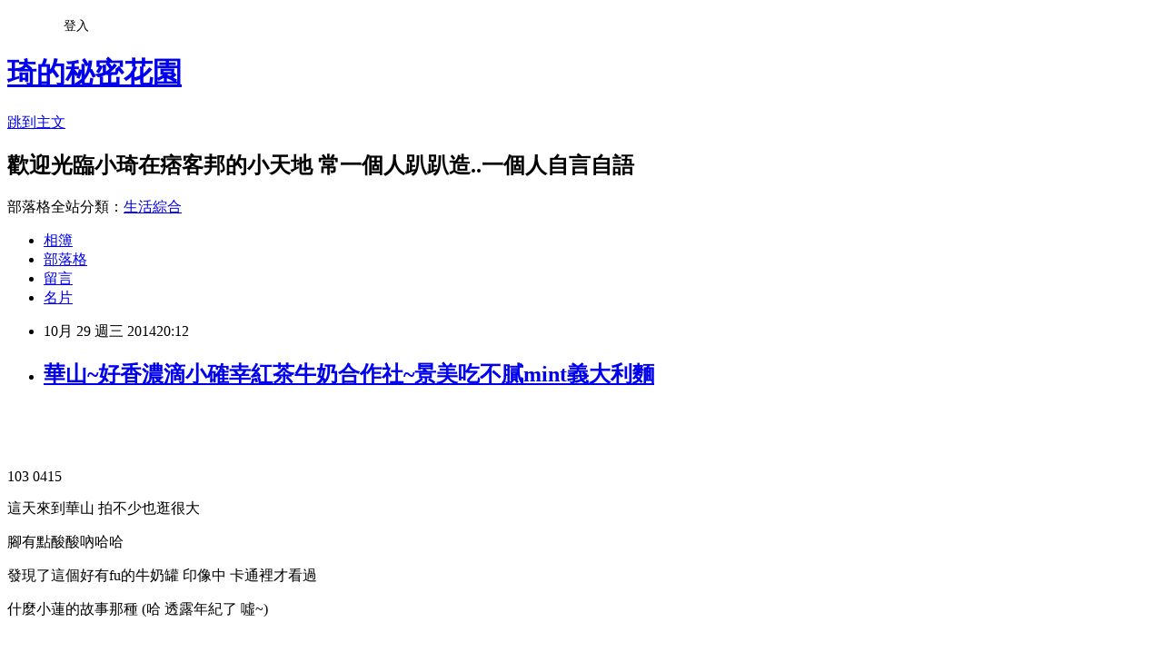

--- FILE ---
content_type: text/html; charset=utf-8
request_url: https://ariel5437.pixnet.net/blog/posts/9396371426
body_size: 27754
content:
<!DOCTYPE html><html lang="zh-TW"><head><meta charSet="utf-8"/><meta name="viewport" content="width=device-width, initial-scale=1"/><link rel="stylesheet" href="https://static.1px.tw/blog-next/_next/static/chunks/b1e52b495cc0137c.css" data-precedence="next"/><link rel="stylesheet" href="/fix.css?v=202601150415" type="text/css" data-precedence="medium"/><link rel="stylesheet" href="https://s3.1px.tw/blog/theme/choc/iframe-popup.css?v=202601150415" type="text/css" data-precedence="medium"/><link rel="stylesheet" href="https://s3.1px.tw/blog/theme/choc/plugins.min.css?v=202601150415" type="text/css" data-precedence="medium"/><link rel="stylesheet" href="https://s3.1px.tw/blog/theme/choc/openid-comment.css?v=202601150415" type="text/css" data-precedence="medium"/><link rel="stylesheet" href="https://s3.1px.tw/blog/theme/choc/style.min.css?v=202601150415" type="text/css" data-precedence="medium"/><link rel="stylesheet" href="https://s3.1px.tw/blog/theme/choc/main.min.css?v=202601150415" type="text/css" data-precedence="medium"/><link rel="stylesheet" href="https://pimg.1px.tw/ariel5437/assets/ariel5437.css?v=202601150415" type="text/css" data-precedence="medium"/><link rel="stylesheet" href="https://s3.1px.tw/blog/theme/choc/author-info.css?v=202601150415" type="text/css" data-precedence="medium"/><link rel="stylesheet" href="https://s3.1px.tw/blog/theme/choc/idlePop.min.css?v=202601150415" type="text/css" data-precedence="medium"/><link rel="preload" as="script" fetchPriority="low" href="https://static.1px.tw/blog-next/_next/static/chunks/94688e2baa9fea03.js"/><script src="https://static.1px.tw/blog-next/_next/static/chunks/41eaa5427c45ebcc.js" async=""></script><script src="https://static.1px.tw/blog-next/_next/static/chunks/e2c6231760bc85bd.js" async=""></script><script src="https://static.1px.tw/blog-next/_next/static/chunks/94bde6376cf279be.js" async=""></script><script src="https://static.1px.tw/blog-next/_next/static/chunks/426b9d9d938a9eb4.js" async=""></script><script src="https://static.1px.tw/blog-next/_next/static/chunks/turbopack-5021d21b4b170dda.js" async=""></script><script src="https://static.1px.tw/blog-next/_next/static/chunks/ff1a16fafef87110.js" async=""></script><script src="https://static.1px.tw/blog-next/_next/static/chunks/e308b2b9ce476a3e.js" async=""></script><script src="https://static.1px.tw/blog-next/_next/static/chunks/2bf79572a40338b7.js" async=""></script><script src="https://static.1px.tw/blog-next/_next/static/chunks/d3c6eed28c1dd8e2.js" async=""></script><script src="https://static.1px.tw/blog-next/_next/static/chunks/d4d39cfc2a072218.js" async=""></script><script src="https://static.1px.tw/blog-next/_next/static/chunks/6a5d72c05b9cd4ba.js" async=""></script><script src="https://static.1px.tw/blog-next/_next/static/chunks/8af6103cf1375f47.js" async=""></script><script src="https://static.1px.tw/blog-next/_next/static/chunks/60d08651d643cedc.js" async=""></script><script src="https://static.1px.tw/blog-next/_next/static/chunks/0ae21416dac1fa83.js" async=""></script><script src="https://static.1px.tw/blog-next/_next/static/chunks/6d1100e43ad18157.js" async=""></script><script src="https://static.1px.tw/blog-next/_next/static/chunks/87eeaf7a3b9005e8.js" async=""></script><script src="https://static.1px.tw/blog-next/_next/static/chunks/ed01c75076819ebd.js" async=""></script><script src="https://static.1px.tw/blog-next/_next/static/chunks/a4df8fc19a9a82e6.js" async=""></script><title>華山~好香濃滴小確幸紅茶牛奶合作社~景美吃不膩mint義大利麵</title><meta name="description" content="    103 0415 這天來到華山 拍不少也逛很大"/><meta name="author" content="琦的秘密花園"/><meta name="google-adsense-platform-account" content="pub-2647689032095179"/><meta name="fb:app_id" content="101730233200171"/><link rel="canonical" href="https://ariel5437.pixnet.net/blog/posts/9396371426"/><meta property="og:title" content="華山~好香濃滴小確幸紅茶牛奶合作社~景美吃不膩mint義大利麵"/><meta property="og:description" content="    103 0415 這天來到華山 拍不少也逛很大"/><meta property="og:url" content="https://ariel5437.pixnet.net/blog/posts/9396371426"/><meta property="og:image" content="https://pimg.1px.tw/ariel5437/1414385161-3030197402.jpg"/><meta property="og:type" content="article"/><meta name="twitter:card" content="summary_large_image"/><meta name="twitter:title" content="華山~好香濃滴小確幸紅茶牛奶合作社~景美吃不膩mint義大利麵"/><meta name="twitter:description" content="    103 0415 這天來到華山 拍不少也逛很大"/><meta name="twitter:image" content="https://pimg.1px.tw/ariel5437/1414385161-3030197402.jpg"/><link rel="icon" href="/favicon.ico?favicon.a62c60e0.ico" sizes="32x32" type="image/x-icon"/><script src="https://static.1px.tw/blog-next/_next/static/chunks/a6dad97d9634a72d.js" noModule=""></script></head><body><!--$--><!--/$--><!--$?--><template id="B:0"></template><!--/$--><script>requestAnimationFrame(function(){$RT=performance.now()});</script><script src="https://static.1px.tw/blog-next/_next/static/chunks/94688e2baa9fea03.js" id="_R_" async=""></script><div hidden id="S:0"><script id="pixnet-vars">
        window.PIXNET = {
          post_id: "9396371426",
          name: "ariel5437",
          user_id: 0,
          blog_id: "4420880",
          display_ads: true
        };
      </script><script type="text/javascript" src="https://code.jquery.com/jquery-latest.min.js"></script><script id="json-ld-article-script" type="application/ld+json">{"@context":"https:\u002F\u002Fschema.org","@type":"BlogPosting","isAccessibleForFree":true,"mainEntityOfPage":{"@type":"WebPage","@id":"https:\u002F\u002Fariel5437.pixnet.net\u002Fblog\u002Fposts\u002F9396371426"},"headline":"華山~好香濃滴小確幸紅茶牛奶合作社~景美吃不膩mint義大利麵","description":"\u003Cimg title=\"DSC04439\" src=\"http:\u002F\u002Fpic.pimg.tw\u002Fariel5437\u002F1414385161-3030197402_n.jpg\" alt=\"DSC04439\" border=\"0\" \u002F\u003E\u003Cbr \u002F\u003E \u003Cbr\u003E&#13;  \u003Cbr\u003E&#13; 103 0415\u003Cbr\u003E&#13; 這天來到華山 拍不少也逛很大","articleBody":"\u003Cp\u003E&nbsp;\u003Ca href=\"http:\u002F\u002Fariel5437.pixnet.net\u002Falbum\u002Fphoto\u002F554341246\"\u003E\u003Cimg title=\"DSC04439\" src=\"https:\u002F\u002Fpimg.1px.tw\u002Fariel5437\u002F1414385161-3030197402.jpg\" alt=\"DSC04439\" border=\"0\" \u002F\u003E\u003C\u002Fa\u003E\u003C\u002Fp\u003E\r\n\u003Cp\u003E&nbsp;\u003C\u002Fp\u003E\r\n\u003Cp style=\"text-align: center;\"\u003E103 0415\u003C\u002Fp\u003E\r\n\u003Cp style=\"text-align: center;\"\u003E這天來到華山 拍不少也逛很大\u003C\u002Fp\u003E\r\n\u003Cp style=\"text-align: center;\"\u003E腳有點酸酸吶哈哈\u003C\u002Fp\u003E\r\n\u003Cp style=\"text-align: center;\"\u003E發現了這個好有fu的牛奶罐 印像中 卡通裡才看過\u003C\u002Fp\u003E\r\n\u003Cp style=\"text-align: center;\"\u003E什麼小蓮的故事那種 (哈 透露年紀了 噓~)\u003C\u002Fp\u003E\r\n\u003Cp\u003E\u003Ca href=\"http:\u002F\u002Fariel5437.pixnet.net\u002Falbum\u002Fphoto\u002F554341297\"\u003E\u003Cimg title=\"DSC04436\" src=\"https:\u002F\u002Fpimg.1px.tw\u002Fariel5437\u002F1414385160-759447909.jpg\" alt=\"DSC04436\" border=\"0\" \u002F\u003E\u003C\u002Fa\u003E\u003C\u002Fp\u003E\r\n\u003Cp\u003E&nbsp;\u003C\u002Fp\u003E\r\n\u003Cp style=\"text-align: center;\"\u003E這是一間叫小確幸 紅茶信用合作社的小攤子\u003C\u002Fp\u003E\r\n\u003Cp style=\"text-align: center;\"\u003E巧妙的開在樓梯間 不會被晒\u003C\u002Fp\u003E\r\n\u003Cp style=\"text-align: center;\"\u003E也不至於太熱~ 有幾組簡單的桌椅\u003C\u002Fp\u003E\r\n\u003Cp style=\"text-align: center;\"\u003E我們也坐一坐喝個飲品\u003C\u002Fp\u003E\r\n\u003Cp\u003E&nbsp;\u003C\u002Fp\u003E\r\n\u003Cp\u003E\u003Ca href=\"http:\u002F\u002Fariel5437.pixnet.net\u002Falbum\u002Fphoto\u002F554341249\"\u003E\u003Cimg title=\"DSC04442\" src=\"https:\u002F\u002Fpimg.1px.tw\u002Fariel5437\u002F1414385162-658067362.jpg\" alt=\"DSC04442\" border=\"0\" \u002F\u003E\u003C\u002Fa\u003E\u003C\u002Fp\u003E\r\n\u003Cp\u003E&nbsp;\u003C\u002Fp\u003E\r\n\u003Cp\u003E&nbsp;\u003C\u002Fp\u003E\r\n\u003Cp style=\"text-align: center;\"\u003E忘了拍下他們的價格表了\u003C\u002Fp\u003E\r\n\u003Cp style=\"text-align: center;\"\u003E他們的牛奶是用新鮮的鮮奶 搭配紅茶\u003C\u002Fp\u003E\r\n\u003Cp style=\"text-align: center;\"\u003E不同的濃度\u003C\u002Fp\u003E\r\n\u003Cp style=\"text-align: center;\"\u003E我記得我們喝這一杯60錢啦 不算貴\u003C\u002Fp\u003E\r\n\u003Cp style=\"text-align: center;\"\u003E\u003Cimg title=\"DSC04446\" src=\"https:\u002F\u002Fpimg.1px.tw\u002Fariel5437\u002F1414585489-2463254689.jpg\" alt=\"DSC04446\" border=\"0\" \u002F\u003E\u003C\u002Fp\u003E\r\n\u003Cp style=\"text-align: center;\"\u003E&nbsp;\u003C\u002Fp\u003E\r\n\u003Cp style=\"text-align: center;\"\u003E&nbsp;\u003C\u002Fp\u003E\r\n\u003Cp style=\"text-align: center;\"\u003E&nbsp;\u003C\u002Fp\u003E\r\n\u003Cp style=\"text-align: center;\"\u003E\u003Cimg title=\"DSC04447\" src=\"https:\u002F\u002Fpimg.1px.tw\u002Fariel5437\u002F1414585489-2543171481.jpg\" alt=\"DSC04447\" border=\"0\" \u002F\u003E &nbsp;\u003C\u002Fp\u003E\r\n\u003Cp style=\"text-align: center;\"\u003E&nbsp;\u003C\u002Fp\u003E\r\n\u003Cp style=\"text-align: center;\"\u003E&nbsp;\u003C\u002Fp\u003E\r\n\u003Cp style=\"text-align: center;\"\u003E&nbsp;\u003C\u002Fp\u003E\r\n\u003Cp\u003E\u003Ca href=\"http:\u002F\u002Fariel5437.pixnet.net\u002Falbum\u002Fphoto\u002F554341252\"\u003E\u003Cimg title=\"DSC04443\" src=\"https:\u002F\u002Fpimg.1px.tw\u002Fariel5437\u002F1414385162-2163437423.jpg\" alt=\"DSC04443\" border=\"0\" \u002F\u003E\u003C\u002Fa\u003E\u003C\u002Fp\u003E\r\n\u003Cp\u003E&nbsp;\u003C\u002Fp\u003E\r\n\u003Cp\u003E&nbsp;\u003C\u002Fp\u003E\r\n\u003Cp\u003E\u003Ca href=\"http:\u002F\u002Fariel5437.pixnet.net\u002Falbum\u002Fphoto\u002F554341282\"\u003E\u003Cimg title=\"DSC04445\" src=\"https:\u002F\u002Fpimg.1px.tw\u002Fariel5437\u002F1414385162-2423775286.jpg\" alt=\"DSC04445\" border=\"0\" \u002F\u003E\u003C\u002Fa\u003E\u003C\u002Fp\u003E\r\n\u003Cp\u003E&nbsp;\u003C\u002Fp\u003E\r\n\u003Cp style=\"text-align: center;\"\u003E坐在這喝好喝的 不賴哦\u003C\u002Fp\u003E\r\n\u003Cp\u003E\u003Ca href=\"http:\u002F\u002Fariel5437.pixnet.net\u002Falbum\u002Fphoto\u002F554341312\"\u003E\u003Cimg title=\"DSC04448\" src=\"https:\u002F\u002Fpimg.1px.tw\u002Fariel5437\u002F1414385163-366777679.jpg\" alt=\"DSC04448\" border=\"0\" \u002F\u003E\u003C\u002Fa\u003E\u003C\u002Fp\u003E\r\n\u003Cp\u003E&nbsp;\u003C\u002Fp\u003E\r\n\u003Cp\u003E&nbsp;\u003C\u002Fp\u003E\r\n\u003Cp\u003E\u003Ca href=\"http:\u002F\u002Fariel5437.pixnet.net\u002Falbum\u002Fphoto\u002F554341288\"\u003E\u003Cimg title=\"DSC04450\" src=\"https:\u002F\u002Fpimg.1px.tw\u002Fariel5437\u002F1414385164-2831234064.jpg\" alt=\"DSC04450\" border=\"0\" \u002F\u003E\u003C\u002Fa\u003E\u003C\u002Fp\u003E\r\n\u003Cp\u003E&nbsp;\u003C\u002Fp\u003E\r\n\u003Cp\u003E&nbsp;\u003C\u002Fp\u003E\r\n\u003Cp style=\"text-align: center;\"\u003E坐坐聊聊我們就回景美\u003C\u002Fp\u003E\r\n\u003Cp style=\"text-align: center;\"\u003E晚餐又是不變的選擇 mint義大利麵\u003C\u002Fp\u003E\r\n\u003Cp style=\"text-align: center;\"\u003E吃n百次也不膩 便宜又大碗啦\u003C\u002Fp\u003E\r\n\u003Cp\u003E\u003Ca href=\"http:\u002F\u002Fariel5437.pixnet.net\u002Falbum\u002Fphoto\u002F554341318\"\u003E\u003Cimg title=\"DSC04482\" src=\"https:\u002F\u002Fpimg.1px.tw\u002Fariel5437\u002F1414385171-1035066398.jpg\" alt=\"DSC04482\" border=\"0\" \u002F\u003E\u003C\u002Fa\u003E\u003C\u002Fp\u003E\r\n\u003Cp\u003E&nbsp;\u003C\u002Fp\u003E\r\n\u003Cp style=\"text-align: center;\"\u003E這天點的是奶油醬的鴨肉義大利麵~\u003C\u002Fp\u003E\r\n\u003Cp style=\"text-align: center;\"\u003E可以加麵 不用錢哦 哈\u003C\u002Fp\u003E\r\n\u003Cp\u003E\u003Ca href=\"http:\u002F\u002Fariel5437.pixnet.net\u002Falbum\u002Fphoto\u002F554341327\"\u003E\u003Cimg title=\"DSC04485\" src=\"https:\u002F\u002Fpimg.1px.tw\u002Fariel5437\u002F1414385172-2445478174.jpg\" alt=\"DSC04485\" border=\"0\" \u002F\u003E\u003C\u002Fa\u003E\u003C\u002Fp\u003E\r\n\u003Cp\u003E&nbsp;\u003C\u002Fp\u003E\r\n\u003Cp\u003E&nbsp;\u003C\u002Fp\u003E\r\n\u003Cp\u003E\u003Ca href=\"http:\u002F\u002Fariel5437.pixnet.net\u002Falbum\u002Fphoto\u002F554341333\"\u003E\u003Cimg title=\"DSC04488\" src=\"https:\u002F\u002Fpimg.1px.tw\u002Fariel5437\u002F1414385173-512196130.jpg\" alt=\"DSC04488\" border=\"0\" \u002F\u003E\u003C\u002Fa\u003E\u003C\u002Fp\u003E\r\n\u003Cp\u003E&nbsp;\u003C\u002Fp\u003E\r\n\u003Cp style=\"text-align: center;\"\u003E最愛喝的酥皮濃湯\u003C\u002Fp\u003E\r\n\u003Cp\u003E&nbsp;\u003C\u002Fp\u003E\r\n\u003Cp\u003E\u003Ca href=\"http:\u002F\u002Fariel5437.pixnet.net\u002Falbum\u002Fphoto\u002F554341336\"\u003E\u003Cimg title=\"DSC04491\" src=\"https:\u002F\u002Fpimg.1px.tw\u002Fariel5437\u002F1414385174-3254021721.jpg\" alt=\"DSC04491\" border=\"0\" \u002F\u003E\u003C\u002Fa\u003E\u003C\u002Fp\u003E\r\n\u003Cp\u003E&nbsp;\u003C\u002Fp\u003E\r\n\u003Cp\u003E&nbsp;\u003C\u002Fp\u003E\r\n\u003Cp\u003E\u003Ca href=\"http:\u002F\u002Fariel5437.pixnet.net\u002Falbum\u002Fphoto\u002F554340754\"\u003E\u003Cimg title=\"DSC04497\" src=\"https:\u002F\u002Fpimg.1px.tw\u002Fariel5437\u002F1414385095-3112861571.jpg\" alt=\"DSC04497\" border=\"0\" \u002F\u003E\u003C\u002Fa\u003E\u003C\u002Fp\u003E\r\n\u003Cp\u003E\u003Ca href=\"http:\u002F\u002Fariel5437.pixnet.net\u002Falbum\u002Fphoto\u002F554341357\"\u003E\u003Cimg title=\"DSC04496\" src=\"https:\u002F\u002Fpimg.1px.tw\u002Fariel5437\u002F1414385175-4211870272.jpg\" alt=\"DSC04496\" border=\"0\" \u002F\u003E\u003C\u002Fa\u003E\u003C\u002Fp\u003E\r\n\u003Cp\u003E&nbsp;\u003C\u002Fp\u003E\r\n\u003Cp\u003E&nbsp;\u003C\u002Fp\u003E\r\n\u003Cp\u003E&nbsp;\u003C\u002Fp\u003E\r\n\u003Cp\u003E&nbsp;\u003Ca href=\"http:\u002F\u002Fariel5437.pixnet.net\u002Falbum\u002Fphoto\u002F554341348\"\u003E\u003Cimg title=\"DSC04494\" src=\"https:\u002F\u002Fpimg.1px.tw\u002Fariel5437\u002F1414385174-1464272110.jpg\" alt=\"DSC04494\" border=\"0\" \u002F\u003E\u003C\u002Fa\u003E&nbsp;&nbsp;&nbsp;\u003C\u002Fp\u003E\r\n\u003Cp\u003E&nbsp;\u003C\u002Fp\u003E\r\n\u003Cp\u003E這一天真的是粉輕鬆的半日遊 二個人一人騎一台車 到目的地 走走拍拍喝喝又吃吃\u003C\u002Fp\u003E\r\n\u003Cp\u003E小確幸的小旅行\u003C\u002Fp\u003E\r\n\u003Cp\u003E如果可以再知足一些 就不會有忌度的心\u003C\u002Fp\u003E\r\n\u003Cp\u003E如果可以再滿足一些 就不會有計較的心\u003C\u002Fp\u003E\r\n\u003Cp\u003E知足、滿足、不忌度、不計較\u003C\u002Fp\u003E\r\n\u003Cp\u003E我的人生功課就圓滿一大半啦 哈\u003C\u002Fp\u003E\r\n\u003Cp\u003E可惜我做不到吶~ 像好友說的 她覺得她其實也沒有比別人少玩 去的地方也不少\u003C\u002Fp\u003E\r\n\u003Cp\u003E不過難免看別人出國啦 去玩也是會小小的忌度\u003C\u002Fp\u003E\r\n\u003Cp\u003E我~~~~忌度很大&nbsp;&nbsp; 哈 不過也是自己不加油啦 &gt;\"&lt;\u003C\u002Fp\u003E","image":["https:\u002F\u002Fpimg.1px.tw\u002Fariel5437\u002F1414385161-3030197402.jpg"],"author":{"@type":"Person","name":"琦的秘密花園","url":"https:\u002F\u002Fwww.pixnet.net\u002Fpcard\u002Fariel5437"},"publisher":{"@type":"Organization","name":"琦的秘密花園","logo":{"@type":"ImageObject","url":"https:\u002F\u002Fs3.1px.tw\u002Fblog\u002Fcommon\u002Favatar\u002Fblog_cover_light.jpg"}},"datePublished":"2014-10-29T12:12:27.000Z","dateModified":"","keywords":[],"articleSection":"小琦愛吃喝"}</script><template id="P:1"></template><template id="P:2"></template><template id="P:3"></template><section aria-label="Notifications alt+T" tabindex="-1" aria-live="polite" aria-relevant="additions text" aria-atomic="false"></section></div><script>(self.__next_f=self.__next_f||[]).push([0])</script><script>self.__next_f.push([1,"1:\"$Sreact.fragment\"\n3:I[39756,[\"https://static.1px.tw/blog-next/_next/static/chunks/ff1a16fafef87110.js\",\"https://static.1px.tw/blog-next/_next/static/chunks/e308b2b9ce476a3e.js\"],\"default\"]\n4:I[53536,[\"https://static.1px.tw/blog-next/_next/static/chunks/ff1a16fafef87110.js\",\"https://static.1px.tw/blog-next/_next/static/chunks/e308b2b9ce476a3e.js\"],\"default\"]\n6:I[97367,[\"https://static.1px.tw/blog-next/_next/static/chunks/ff1a16fafef87110.js\",\"https://static.1px.tw/blog-next/_next/static/chunks/e308b2b9ce476a3e.js\"],\"OutletBoundary\"]\n8:I[97367,[\"https://static.1px.tw/blog-next/_next/static/chunks/ff1a16fafef87110.js\",\"https://static.1px.tw/blog-next/_next/static/chunks/e308b2b9ce476a3e.js\"],\"ViewportBoundary\"]\na:I[97367,[\"https://static.1px.tw/blog-next/_next/static/chunks/ff1a16fafef87110.js\",\"https://static.1px.tw/blog-next/_next/static/chunks/e308b2b9ce476a3e.js\"],\"MetadataBoundary\"]\nc:I[63491,[\"https://static.1px.tw/blog-next/_next/static/chunks/2bf79572a40338b7.js\",\"https://static.1px.tw/blog-next/_next/static/chunks/d3c6eed28c1dd8e2.js\"],\"default\"]\n:HL[\"https://static.1px.tw/blog-next/_next/static/chunks/b1e52b495cc0137c.css\",\"style\"]\n"])</script><script>self.__next_f.push([1,"0:{\"P\":null,\"b\":\"GNVOoHTb9Me2mzjjXS7nK\",\"c\":[\"\",\"blog\",\"posts\",\"9396371426\"],\"q\":\"\",\"i\":false,\"f\":[[[\"\",{\"children\":[\"blog\",{\"children\":[\"posts\",{\"children\":[[\"id\",\"9396371426\",\"d\"],{\"children\":[\"__PAGE__\",{}]}]}]}]},\"$undefined\",\"$undefined\",true],[[\"$\",\"$1\",\"c\",{\"children\":[[[\"$\",\"script\",\"script-0\",{\"src\":\"https://static.1px.tw/blog-next/_next/static/chunks/d4d39cfc2a072218.js\",\"async\":true,\"nonce\":\"$undefined\"}],[\"$\",\"script\",\"script-1\",{\"src\":\"https://static.1px.tw/blog-next/_next/static/chunks/6a5d72c05b9cd4ba.js\",\"async\":true,\"nonce\":\"$undefined\"}],[\"$\",\"script\",\"script-2\",{\"src\":\"https://static.1px.tw/blog-next/_next/static/chunks/8af6103cf1375f47.js\",\"async\":true,\"nonce\":\"$undefined\"}]],\"$L2\"]}],{\"children\":[[\"$\",\"$1\",\"c\",{\"children\":[null,[\"$\",\"$L3\",null,{\"parallelRouterKey\":\"children\",\"error\":\"$undefined\",\"errorStyles\":\"$undefined\",\"errorScripts\":\"$undefined\",\"template\":[\"$\",\"$L4\",null,{}],\"templateStyles\":\"$undefined\",\"templateScripts\":\"$undefined\",\"notFound\":\"$undefined\",\"forbidden\":\"$undefined\",\"unauthorized\":\"$undefined\"}]]}],{\"children\":[[\"$\",\"$1\",\"c\",{\"children\":[null,[\"$\",\"$L3\",null,{\"parallelRouterKey\":\"children\",\"error\":\"$undefined\",\"errorStyles\":\"$undefined\",\"errorScripts\":\"$undefined\",\"template\":[\"$\",\"$L4\",null,{}],\"templateStyles\":\"$undefined\",\"templateScripts\":\"$undefined\",\"notFound\":\"$undefined\",\"forbidden\":\"$undefined\",\"unauthorized\":\"$undefined\"}]]}],{\"children\":[[\"$\",\"$1\",\"c\",{\"children\":[null,[\"$\",\"$L3\",null,{\"parallelRouterKey\":\"children\",\"error\":\"$undefined\",\"errorStyles\":\"$undefined\",\"errorScripts\":\"$undefined\",\"template\":[\"$\",\"$L4\",null,{}],\"templateStyles\":\"$undefined\",\"templateScripts\":\"$undefined\",\"notFound\":\"$undefined\",\"forbidden\":\"$undefined\",\"unauthorized\":\"$undefined\"}]]}],{\"children\":[[\"$\",\"$1\",\"c\",{\"children\":[\"$L5\",[[\"$\",\"link\",\"0\",{\"rel\":\"stylesheet\",\"href\":\"https://static.1px.tw/blog-next/_next/static/chunks/b1e52b495cc0137c.css\",\"precedence\":\"next\",\"crossOrigin\":\"$undefined\",\"nonce\":\"$undefined\"}],[\"$\",\"script\",\"script-0\",{\"src\":\"https://static.1px.tw/blog-next/_next/static/chunks/0ae21416dac1fa83.js\",\"async\":true,\"nonce\":\"$undefined\"}],[\"$\",\"script\",\"script-1\",{\"src\":\"https://static.1px.tw/blog-next/_next/static/chunks/6d1100e43ad18157.js\",\"async\":true,\"nonce\":\"$undefined\"}],[\"$\",\"script\",\"script-2\",{\"src\":\"https://static.1px.tw/blog-next/_next/static/chunks/87eeaf7a3b9005e8.js\",\"async\":true,\"nonce\":\"$undefined\"}],[\"$\",\"script\",\"script-3\",{\"src\":\"https://static.1px.tw/blog-next/_next/static/chunks/ed01c75076819ebd.js\",\"async\":true,\"nonce\":\"$undefined\"}],[\"$\",\"script\",\"script-4\",{\"src\":\"https://static.1px.tw/blog-next/_next/static/chunks/a4df8fc19a9a82e6.js\",\"async\":true,\"nonce\":\"$undefined\"}]],[\"$\",\"$L6\",null,{\"children\":\"$@7\"}]]}],{},null,false,false]},null,false,false]},null,false,false]},null,false,false]},null,false,false],[\"$\",\"$1\",\"h\",{\"children\":[null,[\"$\",\"$L8\",null,{\"children\":\"$@9\"}],[\"$\",\"$La\",null,{\"children\":\"$@b\"}],null]}],false]],\"m\":\"$undefined\",\"G\":[\"$c\",[]],\"S\":false}\n"])</script><script>self.__next_f.push([1,"9:[[\"$\",\"meta\",\"0\",{\"charSet\":\"utf-8\"}],[\"$\",\"meta\",\"1\",{\"name\":\"viewport\",\"content\":\"width=device-width, initial-scale=1\"}]]\n"])</script><script>self.__next_f.push([1,"d:I[79520,[\"https://static.1px.tw/blog-next/_next/static/chunks/d4d39cfc2a072218.js\",\"https://static.1px.tw/blog-next/_next/static/chunks/6a5d72c05b9cd4ba.js\",\"https://static.1px.tw/blog-next/_next/static/chunks/8af6103cf1375f47.js\"],\"\"]\n10:I[2352,[\"https://static.1px.tw/blog-next/_next/static/chunks/d4d39cfc2a072218.js\",\"https://static.1px.tw/blog-next/_next/static/chunks/6a5d72c05b9cd4ba.js\",\"https://static.1px.tw/blog-next/_next/static/chunks/8af6103cf1375f47.js\"],\"AdultWarningModal\"]\n11:I[69182,[\"https://static.1px.tw/blog-next/_next/static/chunks/d4d39cfc2a072218.js\",\"https://static.1px.tw/blog-next/_next/static/chunks/6a5d72c05b9cd4ba.js\",\"https://static.1px.tw/blog-next/_next/static/chunks/8af6103cf1375f47.js\"],\"HydrationComplete\"]\n12:I[12985,[\"https://static.1px.tw/blog-next/_next/static/chunks/d4d39cfc2a072218.js\",\"https://static.1px.tw/blog-next/_next/static/chunks/6a5d72c05b9cd4ba.js\",\"https://static.1px.tw/blog-next/_next/static/chunks/8af6103cf1375f47.js\"],\"NuqsAdapter\"]\n13:I[82782,[\"https://static.1px.tw/blog-next/_next/static/chunks/d4d39cfc2a072218.js\",\"https://static.1px.tw/blog-next/_next/static/chunks/6a5d72c05b9cd4ba.js\",\"https://static.1px.tw/blog-next/_next/static/chunks/8af6103cf1375f47.js\"],\"RefineContext\"]\n14:I[29306,[\"https://static.1px.tw/blog-next/_next/static/chunks/d4d39cfc2a072218.js\",\"https://static.1px.tw/blog-next/_next/static/chunks/6a5d72c05b9cd4ba.js\",\"https://static.1px.tw/blog-next/_next/static/chunks/8af6103cf1375f47.js\",\"https://static.1px.tw/blog-next/_next/static/chunks/60d08651d643cedc.js\",\"https://static.1px.tw/blog-next/_next/static/chunks/d3c6eed28c1dd8e2.js\"],\"default\"]\n2:[\"$\",\"html\",null,{\"lang\":\"zh-TW\",\"children\":[[\"$\",\"$Ld\",null,{\"id\":\"google-tag-manager\",\"strategy\":\"afterInteractive\",\"children\":\"\\n(function(w,d,s,l,i){w[l]=w[l]||[];w[l].push({'gtm.start':\\nnew Date().getTime(),event:'gtm.js'});var f=d.getElementsByTagName(s)[0],\\nj=d.createElement(s),dl=l!='dataLayer'?'\u0026l='+l:'';j.async=true;j.src=\\n'https://www.googletagmanager.com/gtm.js?id='+i+dl;f.parentNode.insertBefore(j,f);\\n})(window,document,'script','dataLayer','GTM-TRLQMPKX');\\n  \"}],\"$Le\",\"$Lf\",[\"$\",\"body\",null,{\"children\":[[\"$\",\"$L10\",null,{\"display\":false}],[\"$\",\"$L11\",null,{}],[\"$\",\"$L12\",null,{\"children\":[\"$\",\"$L13\",null,{\"children\":[\"$\",\"$L3\",null,{\"parallelRouterKey\":\"children\",\"error\":\"$undefined\",\"errorStyles\":\"$undefined\",\"errorScripts\":\"$undefined\",\"template\":[\"$\",\"$L4\",null,{}],\"templateStyles\":\"$undefined\",\"templateScripts\":\"$undefined\",\"notFound\":[[\"$\",\"$L14\",null,{}],[]],\"forbidden\":\"$undefined\",\"unauthorized\":\"$undefined\"}]}]}]]}]]}]\n"])</script><script>self.__next_f.push([1,"e:null\nf:null\n"])</script><script>self.__next_f.push([1,"16:I[27201,[\"https://static.1px.tw/blog-next/_next/static/chunks/ff1a16fafef87110.js\",\"https://static.1px.tw/blog-next/_next/static/chunks/e308b2b9ce476a3e.js\"],\"IconMark\"]\n5:[[\"$\",\"script\",null,{\"id\":\"pixnet-vars\",\"children\":\"\\n        window.PIXNET = {\\n          post_id: \\\"9396371426\\\",\\n          name: \\\"ariel5437\\\",\\n          user_id: 0,\\n          blog_id: \\\"4420880\\\",\\n          display_ads: true\\n        };\\n      \"}],\"$L15\"]\n"])</script><script>self.__next_f.push([1,"b:[[\"$\",\"title\",\"0\",{\"children\":\"華山~好香濃滴小確幸紅茶牛奶合作社~景美吃不膩mint義大利麵\"}],[\"$\",\"meta\",\"1\",{\"name\":\"description\",\"content\":\" \\r  \\r 103 0415\\r 這天來到華山 拍不少也逛很大\"}],[\"$\",\"meta\",\"2\",{\"name\":\"author\",\"content\":\"琦的秘密花園\"}],[\"$\",\"meta\",\"3\",{\"name\":\"google-adsense-platform-account\",\"content\":\"pub-2647689032095179\"}],[\"$\",\"meta\",\"4\",{\"name\":\"fb:app_id\",\"content\":\"101730233200171\"}],[\"$\",\"link\",\"5\",{\"rel\":\"canonical\",\"href\":\"https://ariel5437.pixnet.net/blog/posts/9396371426\"}],[\"$\",\"meta\",\"6\",{\"property\":\"og:title\",\"content\":\"華山~好香濃滴小確幸紅茶牛奶合作社~景美吃不膩mint義大利麵\"}],[\"$\",\"meta\",\"7\",{\"property\":\"og:description\",\"content\":\" \\r  \\r 103 0415\\r 這天來到華山 拍不少也逛很大\"}],[\"$\",\"meta\",\"8\",{\"property\":\"og:url\",\"content\":\"https://ariel5437.pixnet.net/blog/posts/9396371426\"}],[\"$\",\"meta\",\"9\",{\"property\":\"og:image\",\"content\":\"https://pimg.1px.tw/ariel5437/1414385161-3030197402.jpg\"}],[\"$\",\"meta\",\"10\",{\"property\":\"og:type\",\"content\":\"article\"}],[\"$\",\"meta\",\"11\",{\"name\":\"twitter:card\",\"content\":\"summary_large_image\"}],[\"$\",\"meta\",\"12\",{\"name\":\"twitter:title\",\"content\":\"華山~好香濃滴小確幸紅茶牛奶合作社~景美吃不膩mint義大利麵\"}],[\"$\",\"meta\",\"13\",{\"name\":\"twitter:description\",\"content\":\" \\r  \\r 103 0415\\r 這天來到華山 拍不少也逛很大\"}],[\"$\",\"meta\",\"14\",{\"name\":\"twitter:image\",\"content\":\"https://pimg.1px.tw/ariel5437/1414385161-3030197402.jpg\"}],[\"$\",\"link\",\"15\",{\"rel\":\"icon\",\"href\":\"/favicon.ico?favicon.a62c60e0.ico\",\"sizes\":\"32x32\",\"type\":\"image/x-icon\"}],[\"$\",\"$L16\",\"16\",{}]]\n"])</script><script>self.__next_f.push([1,"7:null\n"])</script><script>self.__next_f.push([1,":HL[\"/fix.css?v=202601150415\",\"style\",{\"type\":\"text/css\"}]\n:HL[\"https://s3.1px.tw/blog/theme/choc/iframe-popup.css?v=202601150415\",\"style\",{\"type\":\"text/css\"}]\n:HL[\"https://s3.1px.tw/blog/theme/choc/plugins.min.css?v=202601150415\",\"style\",{\"type\":\"text/css\"}]\n:HL[\"https://s3.1px.tw/blog/theme/choc/openid-comment.css?v=202601150415\",\"style\",{\"type\":\"text/css\"}]\n:HL[\"https://s3.1px.tw/blog/theme/choc/style.min.css?v=202601150415\",\"style\",{\"type\":\"text/css\"}]\n:HL[\"https://s3.1px.tw/blog/theme/choc/main.min.css?v=202601150415\",\"style\",{\"type\":\"text/css\"}]\n:HL[\"https://pimg.1px.tw/ariel5437/assets/ariel5437.css?v=202601150415\",\"style\",{\"type\":\"text/css\"}]\n:HL[\"https://s3.1px.tw/blog/theme/choc/author-info.css?v=202601150415\",\"style\",{\"type\":\"text/css\"}]\n:HL[\"https://s3.1px.tw/blog/theme/choc/idlePop.min.css?v=202601150415\",\"style\",{\"type\":\"text/css\"}]\n17:T2810,"])</script><script>self.__next_f.push([1,"{\"@context\":\"https:\\u002F\\u002Fschema.org\",\"@type\":\"BlogPosting\",\"isAccessibleForFree\":true,\"mainEntityOfPage\":{\"@type\":\"WebPage\",\"@id\":\"https:\\u002F\\u002Fariel5437.pixnet.net\\u002Fblog\\u002Fposts\\u002F9396371426\"},\"headline\":\"華山~好香濃滴小確幸紅茶牛奶合作社~景美吃不膩mint義大利麵\",\"description\":\"\\u003Cimg title=\\\"DSC04439\\\" src=\\\"http:\\u002F\\u002Fpic.pimg.tw\\u002Fariel5437\\u002F1414385161-3030197402_n.jpg\\\" alt=\\\"DSC04439\\\" border=\\\"0\\\" \\u002F\\u003E\\u003Cbr \\u002F\\u003E \\u003Cbr\\u003E\u0026#13;  \\u003Cbr\\u003E\u0026#13; 103 0415\\u003Cbr\\u003E\u0026#13; 這天來到華山 拍不少也逛很大\",\"articleBody\":\"\\u003Cp\\u003E\u0026nbsp;\\u003Ca href=\\\"http:\\u002F\\u002Fariel5437.pixnet.net\\u002Falbum\\u002Fphoto\\u002F554341246\\\"\\u003E\\u003Cimg title=\\\"DSC04439\\\" src=\\\"https:\\u002F\\u002Fpimg.1px.tw\\u002Fariel5437\\u002F1414385161-3030197402.jpg\\\" alt=\\\"DSC04439\\\" border=\\\"0\\\" \\u002F\\u003E\\u003C\\u002Fa\\u003E\\u003C\\u002Fp\\u003E\\r\\n\\u003Cp\\u003E\u0026nbsp;\\u003C\\u002Fp\\u003E\\r\\n\\u003Cp style=\\\"text-align: center;\\\"\\u003E103 0415\\u003C\\u002Fp\\u003E\\r\\n\\u003Cp style=\\\"text-align: center;\\\"\\u003E這天來到華山 拍不少也逛很大\\u003C\\u002Fp\\u003E\\r\\n\\u003Cp style=\\\"text-align: center;\\\"\\u003E腳有點酸酸吶哈哈\\u003C\\u002Fp\\u003E\\r\\n\\u003Cp style=\\\"text-align: center;\\\"\\u003E發現了這個好有fu的牛奶罐 印像中 卡通裡才看過\\u003C\\u002Fp\\u003E\\r\\n\\u003Cp style=\\\"text-align: center;\\\"\\u003E什麼小蓮的故事那種 (哈 透露年紀了 噓~)\\u003C\\u002Fp\\u003E\\r\\n\\u003Cp\\u003E\\u003Ca href=\\\"http:\\u002F\\u002Fariel5437.pixnet.net\\u002Falbum\\u002Fphoto\\u002F554341297\\\"\\u003E\\u003Cimg title=\\\"DSC04436\\\" src=\\\"https:\\u002F\\u002Fpimg.1px.tw\\u002Fariel5437\\u002F1414385160-759447909.jpg\\\" alt=\\\"DSC04436\\\" border=\\\"0\\\" \\u002F\\u003E\\u003C\\u002Fa\\u003E\\u003C\\u002Fp\\u003E\\r\\n\\u003Cp\\u003E\u0026nbsp;\\u003C\\u002Fp\\u003E\\r\\n\\u003Cp style=\\\"text-align: center;\\\"\\u003E這是一間叫小確幸 紅茶信用合作社的小攤子\\u003C\\u002Fp\\u003E\\r\\n\\u003Cp style=\\\"text-align: center;\\\"\\u003E巧妙的開在樓梯間 不會被晒\\u003C\\u002Fp\\u003E\\r\\n\\u003Cp style=\\\"text-align: center;\\\"\\u003E也不至於太熱~ 有幾組簡單的桌椅\\u003C\\u002Fp\\u003E\\r\\n\\u003Cp style=\\\"text-align: center;\\\"\\u003E我們也坐一坐喝個飲品\\u003C\\u002Fp\\u003E\\r\\n\\u003Cp\\u003E\u0026nbsp;\\u003C\\u002Fp\\u003E\\r\\n\\u003Cp\\u003E\\u003Ca href=\\\"http:\\u002F\\u002Fariel5437.pixnet.net\\u002Falbum\\u002Fphoto\\u002F554341249\\\"\\u003E\\u003Cimg title=\\\"DSC04442\\\" src=\\\"https:\\u002F\\u002Fpimg.1px.tw\\u002Fariel5437\\u002F1414385162-658067362.jpg\\\" alt=\\\"DSC04442\\\" border=\\\"0\\\" \\u002F\\u003E\\u003C\\u002Fa\\u003E\\u003C\\u002Fp\\u003E\\r\\n\\u003Cp\\u003E\u0026nbsp;\\u003C\\u002Fp\\u003E\\r\\n\\u003Cp\\u003E\u0026nbsp;\\u003C\\u002Fp\\u003E\\r\\n\\u003Cp style=\\\"text-align: center;\\\"\\u003E忘了拍下他們的價格表了\\u003C\\u002Fp\\u003E\\r\\n\\u003Cp style=\\\"text-align: center;\\\"\\u003E他們的牛奶是用新鮮的鮮奶 搭配紅茶\\u003C\\u002Fp\\u003E\\r\\n\\u003Cp style=\\\"text-align: center;\\\"\\u003E不同的濃度\\u003C\\u002Fp\\u003E\\r\\n\\u003Cp style=\\\"text-align: center;\\\"\\u003E我記得我們喝這一杯60錢啦 不算貴\\u003C\\u002Fp\\u003E\\r\\n\\u003Cp style=\\\"text-align: center;\\\"\\u003E\\u003Cimg title=\\\"DSC04446\\\" src=\\\"https:\\u002F\\u002Fpimg.1px.tw\\u002Fariel5437\\u002F1414585489-2463254689.jpg\\\" alt=\\\"DSC04446\\\" border=\\\"0\\\" \\u002F\\u003E\\u003C\\u002Fp\\u003E\\r\\n\\u003Cp style=\\\"text-align: center;\\\"\\u003E\u0026nbsp;\\u003C\\u002Fp\\u003E\\r\\n\\u003Cp style=\\\"text-align: center;\\\"\\u003E\u0026nbsp;\\u003C\\u002Fp\\u003E\\r\\n\\u003Cp style=\\\"text-align: center;\\\"\\u003E\u0026nbsp;\\u003C\\u002Fp\\u003E\\r\\n\\u003Cp style=\\\"text-align: center;\\\"\\u003E\\u003Cimg title=\\\"DSC04447\\\" src=\\\"https:\\u002F\\u002Fpimg.1px.tw\\u002Fariel5437\\u002F1414585489-2543171481.jpg\\\" alt=\\\"DSC04447\\\" border=\\\"0\\\" \\u002F\\u003E \u0026nbsp;\\u003C\\u002Fp\\u003E\\r\\n\\u003Cp style=\\\"text-align: center;\\\"\\u003E\u0026nbsp;\\u003C\\u002Fp\\u003E\\r\\n\\u003Cp style=\\\"text-align: center;\\\"\\u003E\u0026nbsp;\\u003C\\u002Fp\\u003E\\r\\n\\u003Cp style=\\\"text-align: center;\\\"\\u003E\u0026nbsp;\\u003C\\u002Fp\\u003E\\r\\n\\u003Cp\\u003E\\u003Ca href=\\\"http:\\u002F\\u002Fariel5437.pixnet.net\\u002Falbum\\u002Fphoto\\u002F554341252\\\"\\u003E\\u003Cimg title=\\\"DSC04443\\\" src=\\\"https:\\u002F\\u002Fpimg.1px.tw\\u002Fariel5437\\u002F1414385162-2163437423.jpg\\\" alt=\\\"DSC04443\\\" border=\\\"0\\\" \\u002F\\u003E\\u003C\\u002Fa\\u003E\\u003C\\u002Fp\\u003E\\r\\n\\u003Cp\\u003E\u0026nbsp;\\u003C\\u002Fp\\u003E\\r\\n\\u003Cp\\u003E\u0026nbsp;\\u003C\\u002Fp\\u003E\\r\\n\\u003Cp\\u003E\\u003Ca href=\\\"http:\\u002F\\u002Fariel5437.pixnet.net\\u002Falbum\\u002Fphoto\\u002F554341282\\\"\\u003E\\u003Cimg title=\\\"DSC04445\\\" src=\\\"https:\\u002F\\u002Fpimg.1px.tw\\u002Fariel5437\\u002F1414385162-2423775286.jpg\\\" alt=\\\"DSC04445\\\" border=\\\"0\\\" \\u002F\\u003E\\u003C\\u002Fa\\u003E\\u003C\\u002Fp\\u003E\\r\\n\\u003Cp\\u003E\u0026nbsp;\\u003C\\u002Fp\\u003E\\r\\n\\u003Cp style=\\\"text-align: center;\\\"\\u003E坐在這喝好喝的 不賴哦\\u003C\\u002Fp\\u003E\\r\\n\\u003Cp\\u003E\\u003Ca href=\\\"http:\\u002F\\u002Fariel5437.pixnet.net\\u002Falbum\\u002Fphoto\\u002F554341312\\\"\\u003E\\u003Cimg title=\\\"DSC04448\\\" src=\\\"https:\\u002F\\u002Fpimg.1px.tw\\u002Fariel5437\\u002F1414385163-366777679.jpg\\\" alt=\\\"DSC04448\\\" border=\\\"0\\\" \\u002F\\u003E\\u003C\\u002Fa\\u003E\\u003C\\u002Fp\\u003E\\r\\n\\u003Cp\\u003E\u0026nbsp;\\u003C\\u002Fp\\u003E\\r\\n\\u003Cp\\u003E\u0026nbsp;\\u003C\\u002Fp\\u003E\\r\\n\\u003Cp\\u003E\\u003Ca href=\\\"http:\\u002F\\u002Fariel5437.pixnet.net\\u002Falbum\\u002Fphoto\\u002F554341288\\\"\\u003E\\u003Cimg title=\\\"DSC04450\\\" src=\\\"https:\\u002F\\u002Fpimg.1px.tw\\u002Fariel5437\\u002F1414385164-2831234064.jpg\\\" alt=\\\"DSC04450\\\" border=\\\"0\\\" \\u002F\\u003E\\u003C\\u002Fa\\u003E\\u003C\\u002Fp\\u003E\\r\\n\\u003Cp\\u003E\u0026nbsp;\\u003C\\u002Fp\\u003E\\r\\n\\u003Cp\\u003E\u0026nbsp;\\u003C\\u002Fp\\u003E\\r\\n\\u003Cp style=\\\"text-align: center;\\\"\\u003E坐坐聊聊我們就回景美\\u003C\\u002Fp\\u003E\\r\\n\\u003Cp style=\\\"text-align: center;\\\"\\u003E晚餐又是不變的選擇 mint義大利麵\\u003C\\u002Fp\\u003E\\r\\n\\u003Cp style=\\\"text-align: center;\\\"\\u003E吃n百次也不膩 便宜又大碗啦\\u003C\\u002Fp\\u003E\\r\\n\\u003Cp\\u003E\\u003Ca href=\\\"http:\\u002F\\u002Fariel5437.pixnet.net\\u002Falbum\\u002Fphoto\\u002F554341318\\\"\\u003E\\u003Cimg title=\\\"DSC04482\\\" src=\\\"https:\\u002F\\u002Fpimg.1px.tw\\u002Fariel5437\\u002F1414385171-1035066398.jpg\\\" alt=\\\"DSC04482\\\" border=\\\"0\\\" \\u002F\\u003E\\u003C\\u002Fa\\u003E\\u003C\\u002Fp\\u003E\\r\\n\\u003Cp\\u003E\u0026nbsp;\\u003C\\u002Fp\\u003E\\r\\n\\u003Cp style=\\\"text-align: center;\\\"\\u003E這天點的是奶油醬的鴨肉義大利麵~\\u003C\\u002Fp\\u003E\\r\\n\\u003Cp style=\\\"text-align: center;\\\"\\u003E可以加麵 不用錢哦 哈\\u003C\\u002Fp\\u003E\\r\\n\\u003Cp\\u003E\\u003Ca href=\\\"http:\\u002F\\u002Fariel5437.pixnet.net\\u002Falbum\\u002Fphoto\\u002F554341327\\\"\\u003E\\u003Cimg title=\\\"DSC04485\\\" src=\\\"https:\\u002F\\u002Fpimg.1px.tw\\u002Fariel5437\\u002F1414385172-2445478174.jpg\\\" alt=\\\"DSC04485\\\" border=\\\"0\\\" \\u002F\\u003E\\u003C\\u002Fa\\u003E\\u003C\\u002Fp\\u003E\\r\\n\\u003Cp\\u003E\u0026nbsp;\\u003C\\u002Fp\\u003E\\r\\n\\u003Cp\\u003E\u0026nbsp;\\u003C\\u002Fp\\u003E\\r\\n\\u003Cp\\u003E\\u003Ca href=\\\"http:\\u002F\\u002Fariel5437.pixnet.net\\u002Falbum\\u002Fphoto\\u002F554341333\\\"\\u003E\\u003Cimg title=\\\"DSC04488\\\" src=\\\"https:\\u002F\\u002Fpimg.1px.tw\\u002Fariel5437\\u002F1414385173-512196130.jpg\\\" alt=\\\"DSC04488\\\" border=\\\"0\\\" \\u002F\\u003E\\u003C\\u002Fa\\u003E\\u003C\\u002Fp\\u003E\\r\\n\\u003Cp\\u003E\u0026nbsp;\\u003C\\u002Fp\\u003E\\r\\n\\u003Cp style=\\\"text-align: center;\\\"\\u003E最愛喝的酥皮濃湯\\u003C\\u002Fp\\u003E\\r\\n\\u003Cp\\u003E\u0026nbsp;\\u003C\\u002Fp\\u003E\\r\\n\\u003Cp\\u003E\\u003Ca href=\\\"http:\\u002F\\u002Fariel5437.pixnet.net\\u002Falbum\\u002Fphoto\\u002F554341336\\\"\\u003E\\u003Cimg title=\\\"DSC04491\\\" src=\\\"https:\\u002F\\u002Fpimg.1px.tw\\u002Fariel5437\\u002F1414385174-3254021721.jpg\\\" alt=\\\"DSC04491\\\" border=\\\"0\\\" \\u002F\\u003E\\u003C\\u002Fa\\u003E\\u003C\\u002Fp\\u003E\\r\\n\\u003Cp\\u003E\u0026nbsp;\\u003C\\u002Fp\\u003E\\r\\n\\u003Cp\\u003E\u0026nbsp;\\u003C\\u002Fp\\u003E\\r\\n\\u003Cp\\u003E\\u003Ca href=\\\"http:\\u002F\\u002Fariel5437.pixnet.net\\u002Falbum\\u002Fphoto\\u002F554340754\\\"\\u003E\\u003Cimg title=\\\"DSC04497\\\" src=\\\"https:\\u002F\\u002Fpimg.1px.tw\\u002Fariel5437\\u002F1414385095-3112861571.jpg\\\" alt=\\\"DSC04497\\\" border=\\\"0\\\" \\u002F\\u003E\\u003C\\u002Fa\\u003E\\u003C\\u002Fp\\u003E\\r\\n\\u003Cp\\u003E\\u003Ca href=\\\"http:\\u002F\\u002Fariel5437.pixnet.net\\u002Falbum\\u002Fphoto\\u002F554341357\\\"\\u003E\\u003Cimg title=\\\"DSC04496\\\" src=\\\"https:\\u002F\\u002Fpimg.1px.tw\\u002Fariel5437\\u002F1414385175-4211870272.jpg\\\" alt=\\\"DSC04496\\\" border=\\\"0\\\" \\u002F\\u003E\\u003C\\u002Fa\\u003E\\u003C\\u002Fp\\u003E\\r\\n\\u003Cp\\u003E\u0026nbsp;\\u003C\\u002Fp\\u003E\\r\\n\\u003Cp\\u003E\u0026nbsp;\\u003C\\u002Fp\\u003E\\r\\n\\u003Cp\\u003E\u0026nbsp;\\u003C\\u002Fp\\u003E\\r\\n\\u003Cp\\u003E\u0026nbsp;\\u003Ca href=\\\"http:\\u002F\\u002Fariel5437.pixnet.net\\u002Falbum\\u002Fphoto\\u002F554341348\\\"\\u003E\\u003Cimg title=\\\"DSC04494\\\" src=\\\"https:\\u002F\\u002Fpimg.1px.tw\\u002Fariel5437\\u002F1414385174-1464272110.jpg\\\" alt=\\\"DSC04494\\\" border=\\\"0\\\" \\u002F\\u003E\\u003C\\u002Fa\\u003E\u0026nbsp;\u0026nbsp;\u0026nbsp;\\u003C\\u002Fp\\u003E\\r\\n\\u003Cp\\u003E\u0026nbsp;\\u003C\\u002Fp\\u003E\\r\\n\\u003Cp\\u003E這一天真的是粉輕鬆的半日遊 二個人一人騎一台車 到目的地 走走拍拍喝喝又吃吃\\u003C\\u002Fp\\u003E\\r\\n\\u003Cp\\u003E小確幸的小旅行\\u003C\\u002Fp\\u003E\\r\\n\\u003Cp\\u003E如果可以再知足一些 就不會有忌度的心\\u003C\\u002Fp\\u003E\\r\\n\\u003Cp\\u003E如果可以再滿足一些 就不會有計較的心\\u003C\\u002Fp\\u003E\\r\\n\\u003Cp\\u003E知足、滿足、不忌度、不計較\\u003C\\u002Fp\\u003E\\r\\n\\u003Cp\\u003E我的人生功課就圓滿一大半啦 哈\\u003C\\u002Fp\\u003E\\r\\n\\u003Cp\\u003E可惜我做不到吶~ 像好友說的 她覺得她其實也沒有比別人少玩 去的地方也不少\\u003C\\u002Fp\\u003E\\r\\n\\u003Cp\\u003E不過難免看別人出國啦 去玩也是會小小的忌度\\u003C\\u002Fp\\u003E\\r\\n\\u003Cp\\u003E我~~~~忌度很大\u0026nbsp;\u0026nbsp; 哈 不過也是自己不加油啦 \u0026gt;\\\"\u0026lt;\\u003C\\u002Fp\\u003E\",\"image\":[\"https:\\u002F\\u002Fpimg.1px.tw\\u002Fariel5437\\u002F1414385161-3030197402.jpg\"],\"author\":{\"@type\":\"Person\",\"name\":\"琦的秘密花園\",\"url\":\"https:\\u002F\\u002Fwww.pixnet.net\\u002Fpcard\\u002Fariel5437\"},\"publisher\":{\"@type\":\"Organization\",\"name\":\"琦的秘密花園\",\"logo\":{\"@type\":\"ImageObject\",\"url\":\"https:\\u002F\\u002Fs3.1px.tw\\u002Fblog\\u002Fcommon\\u002Favatar\\u002Fblog_cover_light.jpg\"}},\"datePublished\":\"2014-10-29T12:12:27.000Z\",\"dateModified\":\"\",\"keywords\":[],\"articleSection\":\"小琦愛吃喝\"}"])</script><script>self.__next_f.push([1,"15:[[[[\"$\",\"link\",\"/fix.css?v=202601150415\",{\"rel\":\"stylesheet\",\"href\":\"/fix.css?v=202601150415\",\"type\":\"text/css\",\"precedence\":\"medium\"}],[\"$\",\"link\",\"https://s3.1px.tw/blog/theme/choc/iframe-popup.css?v=202601150415\",{\"rel\":\"stylesheet\",\"href\":\"https://s3.1px.tw/blog/theme/choc/iframe-popup.css?v=202601150415\",\"type\":\"text/css\",\"precedence\":\"medium\"}],[\"$\",\"link\",\"https://s3.1px.tw/blog/theme/choc/plugins.min.css?v=202601150415\",{\"rel\":\"stylesheet\",\"href\":\"https://s3.1px.tw/blog/theme/choc/plugins.min.css?v=202601150415\",\"type\":\"text/css\",\"precedence\":\"medium\"}],[\"$\",\"link\",\"https://s3.1px.tw/blog/theme/choc/openid-comment.css?v=202601150415\",{\"rel\":\"stylesheet\",\"href\":\"https://s3.1px.tw/blog/theme/choc/openid-comment.css?v=202601150415\",\"type\":\"text/css\",\"precedence\":\"medium\"}],[\"$\",\"link\",\"https://s3.1px.tw/blog/theme/choc/style.min.css?v=202601150415\",{\"rel\":\"stylesheet\",\"href\":\"https://s3.1px.tw/blog/theme/choc/style.min.css?v=202601150415\",\"type\":\"text/css\",\"precedence\":\"medium\"}],[\"$\",\"link\",\"https://s3.1px.tw/blog/theme/choc/main.min.css?v=202601150415\",{\"rel\":\"stylesheet\",\"href\":\"https://s3.1px.tw/blog/theme/choc/main.min.css?v=202601150415\",\"type\":\"text/css\",\"precedence\":\"medium\"}],[\"$\",\"link\",\"https://pimg.1px.tw/ariel5437/assets/ariel5437.css?v=202601150415\",{\"rel\":\"stylesheet\",\"href\":\"https://pimg.1px.tw/ariel5437/assets/ariel5437.css?v=202601150415\",\"type\":\"text/css\",\"precedence\":\"medium\"}],[\"$\",\"link\",\"https://s3.1px.tw/blog/theme/choc/author-info.css?v=202601150415\",{\"rel\":\"stylesheet\",\"href\":\"https://s3.1px.tw/blog/theme/choc/author-info.css?v=202601150415\",\"type\":\"text/css\",\"precedence\":\"medium\"}],[\"$\",\"link\",\"https://s3.1px.tw/blog/theme/choc/idlePop.min.css?v=202601150415\",{\"rel\":\"stylesheet\",\"href\":\"https://s3.1px.tw/blog/theme/choc/idlePop.min.css?v=202601150415\",\"type\":\"text/css\",\"precedence\":\"medium\"}]],[\"$\",\"script\",null,{\"type\":\"text/javascript\",\"src\":\"https://code.jquery.com/jquery-latest.min.js\"}]],[[\"$\",\"script\",null,{\"id\":\"json-ld-article-script\",\"type\":\"application/ld+json\",\"dangerouslySetInnerHTML\":{\"__html\":\"$17\"}}],\"$L18\"],\"$L19\",\"$L1a\"]\n"])</script><script>self.__next_f.push([1,"1b:I[5479,[\"https://static.1px.tw/blog-next/_next/static/chunks/d4d39cfc2a072218.js\",\"https://static.1px.tw/blog-next/_next/static/chunks/6a5d72c05b9cd4ba.js\",\"https://static.1px.tw/blog-next/_next/static/chunks/8af6103cf1375f47.js\",\"https://static.1px.tw/blog-next/_next/static/chunks/0ae21416dac1fa83.js\",\"https://static.1px.tw/blog-next/_next/static/chunks/6d1100e43ad18157.js\",\"https://static.1px.tw/blog-next/_next/static/chunks/87eeaf7a3b9005e8.js\",\"https://static.1px.tw/blog-next/_next/static/chunks/ed01c75076819ebd.js\",\"https://static.1px.tw/blog-next/_next/static/chunks/a4df8fc19a9a82e6.js\"],\"default\"]\n1c:I[38045,[\"https://static.1px.tw/blog-next/_next/static/chunks/d4d39cfc2a072218.js\",\"https://static.1px.tw/blog-next/_next/static/chunks/6a5d72c05b9cd4ba.js\",\"https://static.1px.tw/blog-next/_next/static/chunks/8af6103cf1375f47.js\",\"https://static.1px.tw/blog-next/_next/static/chunks/0ae21416dac1fa83.js\",\"https://static.1px.tw/blog-next/_next/static/chunks/6d1100e43ad18157.js\",\"https://static.1px.tw/blog-next/_next/static/chunks/87eeaf7a3b9005e8.js\",\"https://static.1px.tw/blog-next/_next/static/chunks/ed01c75076819ebd.js\",\"https://static.1px.tw/blog-next/_next/static/chunks/a4df8fc19a9a82e6.js\"],\"ArticleHead\"]\n18:[\"$\",\"script\",null,{\"id\":\"json-ld-breadcrumb-script\",\"type\":\"application/ld+json\",\"dangerouslySetInnerHTML\":{\"__html\":\"{\\\"@context\\\":\\\"https:\\\\u002F\\\\u002Fschema.org\\\",\\\"@type\\\":\\\"BreadcrumbList\\\",\\\"itemListElement\\\":[{\\\"@type\\\":\\\"ListItem\\\",\\\"position\\\":1,\\\"name\\\":\\\"首頁\\\",\\\"item\\\":\\\"https:\\\\u002F\\\\u002Fariel5437.pixnet.net\\\"},{\\\"@type\\\":\\\"ListItem\\\",\\\"position\\\":2,\\\"name\\\":\\\"部落格\\\",\\\"item\\\":\\\"https:\\\\u002F\\\\u002Fariel5437.pixnet.net\\\\u002Fblog\\\"},{\\\"@type\\\":\\\"ListItem\\\",\\\"position\\\":3,\\\"name\\\":\\\"文章\\\",\\\"item\\\":\\\"https:\\\\u002F\\\\u002Fariel5437.pixnet.net\\\\u002Fblog\\\\u002Fposts\\\"},{\\\"@type\\\":\\\"ListItem\\\",\\\"position\\\":4,\\\"name\\\":\\\"華山~好香濃滴小確幸紅茶牛奶合作社~景美吃不膩mint義大利麵\\\",\\\"item\\\":\\\"https:\\\\u002F\\\\u002Fariel5437.pixnet.net\\\\u002Fblog\\\\u002Fposts\\\\u002F9396371426\\\"}]}\"}}]\n1d:T1609,"])</script><script>self.__next_f.push([1,"\u003cp\u003e\u0026nbsp;\u003ca href=\"http://ariel5437.pixnet.net/album/photo/554341246\"\u003e\u003cimg title=\"DSC04439\" src=\"https://pimg.1px.tw/ariel5437/1414385161-3030197402.jpg\" alt=\"DSC04439\" border=\"0\" /\u003e\u003c/a\u003e\u003c/p\u003e\r\n\u003cp\u003e\u0026nbsp;\u003c/p\u003e\r\n\u003cp style=\"text-align: center;\"\u003e103 0415\u003c/p\u003e\r\n\u003cp style=\"text-align: center;\"\u003e這天來到華山 拍不少也逛很大\u003c/p\u003e\r\n\u003cp style=\"text-align: center;\"\u003e腳有點酸酸吶哈哈\u003c/p\u003e\r\n\u003cp style=\"text-align: center;\"\u003e發現了這個好有fu的牛奶罐 印像中 卡通裡才看過\u003c/p\u003e\r\n\u003cp style=\"text-align: center;\"\u003e什麼小蓮的故事那種 (哈 透露年紀了 噓~)\u003c/p\u003e\r\n\u003cp\u003e\u003ca href=\"http://ariel5437.pixnet.net/album/photo/554341297\"\u003e\u003cimg title=\"DSC04436\" src=\"https://pimg.1px.tw/ariel5437/1414385160-759447909.jpg\" alt=\"DSC04436\" border=\"0\" /\u003e\u003c/a\u003e\u003c/p\u003e\r\n\u003cp\u003e\u0026nbsp;\u003c/p\u003e\r\n\u003cp style=\"text-align: center;\"\u003e這是一間叫小確幸 紅茶信用合作社的小攤子\u003c/p\u003e\r\n\u003cp style=\"text-align: center;\"\u003e巧妙的開在樓梯間 不會被晒\u003c/p\u003e\r\n\u003cp style=\"text-align: center;\"\u003e也不至於太熱~ 有幾組簡單的桌椅\u003c/p\u003e\r\n\u003cp style=\"text-align: center;\"\u003e我們也坐一坐喝個飲品\u003c/p\u003e\r\n\u003cp\u003e\u0026nbsp;\u003c/p\u003e\r\n\u003cp\u003e\u003ca href=\"http://ariel5437.pixnet.net/album/photo/554341249\"\u003e\u003cimg title=\"DSC04442\" src=\"https://pimg.1px.tw/ariel5437/1414385162-658067362.jpg\" alt=\"DSC04442\" border=\"0\" /\u003e\u003c/a\u003e\u003c/p\u003e\r\n\u003cp\u003e\u0026nbsp;\u003c/p\u003e\r\n\u003cp\u003e\u0026nbsp;\u003c/p\u003e\r\n\u003cp style=\"text-align: center;\"\u003e忘了拍下他們的價格表了\u003c/p\u003e\r\n\u003cp style=\"text-align: center;\"\u003e他們的牛奶是用新鮮的鮮奶 搭配紅茶\u003c/p\u003e\r\n\u003cp style=\"text-align: center;\"\u003e不同的濃度\u003c/p\u003e\r\n\u003cp style=\"text-align: center;\"\u003e我記得我們喝這一杯60錢啦 不算貴\u003c/p\u003e\r\n\u003cp style=\"text-align: center;\"\u003e\u003cimg title=\"DSC04446\" src=\"https://pimg.1px.tw/ariel5437/1414585489-2463254689.jpg\" alt=\"DSC04446\" border=\"0\" /\u003e\u003c/p\u003e\r\n\u003cp style=\"text-align: center;\"\u003e\u0026nbsp;\u003c/p\u003e\r\n\u003cp style=\"text-align: center;\"\u003e\u0026nbsp;\u003c/p\u003e\r\n\u003cp style=\"text-align: center;\"\u003e\u0026nbsp;\u003c/p\u003e\r\n\u003cp style=\"text-align: center;\"\u003e\u003cimg title=\"DSC04447\" src=\"https://pimg.1px.tw/ariel5437/1414585489-2543171481.jpg\" alt=\"DSC04447\" border=\"0\" /\u003e \u0026nbsp;\u003c/p\u003e\r\n\u003cp style=\"text-align: center;\"\u003e\u0026nbsp;\u003c/p\u003e\r\n\u003cp style=\"text-align: center;\"\u003e\u0026nbsp;\u003c/p\u003e\r\n\u003cp style=\"text-align: center;\"\u003e\u0026nbsp;\u003c/p\u003e\r\n\u003cp\u003e\u003ca href=\"http://ariel5437.pixnet.net/album/photo/554341252\"\u003e\u003cimg title=\"DSC04443\" src=\"https://pimg.1px.tw/ariel5437/1414385162-2163437423.jpg\" alt=\"DSC04443\" border=\"0\" /\u003e\u003c/a\u003e\u003c/p\u003e\r\n\u003cp\u003e\u0026nbsp;\u003c/p\u003e\r\n\u003cp\u003e\u0026nbsp;\u003c/p\u003e\r\n\u003cp\u003e\u003ca href=\"http://ariel5437.pixnet.net/album/photo/554341282\"\u003e\u003cimg title=\"DSC04445\" src=\"https://pimg.1px.tw/ariel5437/1414385162-2423775286.jpg\" alt=\"DSC04445\" border=\"0\" /\u003e\u003c/a\u003e\u003c/p\u003e\r\n\u003cp\u003e\u0026nbsp;\u003c/p\u003e\r\n\u003cp style=\"text-align: center;\"\u003e坐在這喝好喝的 不賴哦\u003c/p\u003e\r\n\u003cp\u003e\u003ca href=\"http://ariel5437.pixnet.net/album/photo/554341312\"\u003e\u003cimg title=\"DSC04448\" src=\"https://pimg.1px.tw/ariel5437/1414385163-366777679.jpg\" alt=\"DSC04448\" border=\"0\" /\u003e\u003c/a\u003e\u003c/p\u003e\r\n\u003cp\u003e\u0026nbsp;\u003c/p\u003e\r\n\u003cp\u003e\u0026nbsp;\u003c/p\u003e\r\n\u003cp\u003e\u003ca href=\"http://ariel5437.pixnet.net/album/photo/554341288\"\u003e\u003cimg title=\"DSC04450\" src=\"https://pimg.1px.tw/ariel5437/1414385164-2831234064.jpg\" alt=\"DSC04450\" border=\"0\" /\u003e\u003c/a\u003e\u003c/p\u003e\r\n\u003cp\u003e\u0026nbsp;\u003c/p\u003e\r\n\u003cp\u003e\u0026nbsp;\u003c/p\u003e\r\n\u003cp style=\"text-align: center;\"\u003e坐坐聊聊我們就回景美\u003c/p\u003e\r\n\u003cp style=\"text-align: center;\"\u003e晚餐又是不變的選擇 mint義大利麵\u003c/p\u003e\r\n\u003cp style=\"text-align: center;\"\u003e吃n百次也不膩 便宜又大碗啦\u003c/p\u003e\r\n\u003cp\u003e\u003ca href=\"http://ariel5437.pixnet.net/album/photo/554341318\"\u003e\u003cimg title=\"DSC04482\" src=\"https://pimg.1px.tw/ariel5437/1414385171-1035066398.jpg\" alt=\"DSC04482\" border=\"0\" /\u003e\u003c/a\u003e\u003c/p\u003e\r\n\u003cp\u003e\u0026nbsp;\u003c/p\u003e\r\n\u003cp style=\"text-align: center;\"\u003e這天點的是奶油醬的鴨肉義大利麵~\u003c/p\u003e\r\n\u003cp style=\"text-align: center;\"\u003e可以加麵 不用錢哦 哈\u003c/p\u003e\r\n\u003cp\u003e\u003ca href=\"http://ariel5437.pixnet.net/album/photo/554341327\"\u003e\u003cimg title=\"DSC04485\" src=\"https://pimg.1px.tw/ariel5437/1414385172-2445478174.jpg\" alt=\"DSC04485\" border=\"0\" /\u003e\u003c/a\u003e\u003c/p\u003e\r\n\u003cp\u003e\u0026nbsp;\u003c/p\u003e\r\n\u003cp\u003e\u0026nbsp;\u003c/p\u003e\r\n\u003cp\u003e\u003ca href=\"http://ariel5437.pixnet.net/album/photo/554341333\"\u003e\u003cimg title=\"DSC04488\" src=\"https://pimg.1px.tw/ariel5437/1414385173-512196130.jpg\" alt=\"DSC04488\" border=\"0\" /\u003e\u003c/a\u003e\u003c/p\u003e\r\n\u003cp\u003e\u0026nbsp;\u003c/p\u003e\r\n\u003cp style=\"text-align: center;\"\u003e最愛喝的酥皮濃湯\u003c/p\u003e\r\n\u003cp\u003e\u0026nbsp;\u003c/p\u003e\r\n\u003cp\u003e\u003ca href=\"http://ariel5437.pixnet.net/album/photo/554341336\"\u003e\u003cimg title=\"DSC04491\" src=\"https://pimg.1px.tw/ariel5437/1414385174-3254021721.jpg\" alt=\"DSC04491\" border=\"0\" /\u003e\u003c/a\u003e\u003c/p\u003e\r\n\u003cp\u003e\u0026nbsp;\u003c/p\u003e\r\n\u003cp\u003e\u0026nbsp;\u003c/p\u003e\r\n\u003cp\u003e\u003ca href=\"http://ariel5437.pixnet.net/album/photo/554340754\"\u003e\u003cimg title=\"DSC04497\" src=\"https://pimg.1px.tw/ariel5437/1414385095-3112861571.jpg\" alt=\"DSC04497\" border=\"0\" /\u003e\u003c/a\u003e\u003c/p\u003e\r\n\u003cp\u003e\u003ca href=\"http://ariel5437.pixnet.net/album/photo/554341357\"\u003e\u003cimg title=\"DSC04496\" src=\"https://pimg.1px.tw/ariel5437/1414385175-4211870272.jpg\" alt=\"DSC04496\" border=\"0\" /\u003e\u003c/a\u003e\u003c/p\u003e\r\n\u003cp\u003e\u0026nbsp;\u003c/p\u003e\r\n\u003cp\u003e\u0026nbsp;\u003c/p\u003e\r\n\u003cp\u003e\u0026nbsp;\u003c/p\u003e\r\n\u003cp\u003e\u0026nbsp;\u003ca href=\"http://ariel5437.pixnet.net/album/photo/554341348\"\u003e\u003cimg title=\"DSC04494\" src=\"https://pimg.1px.tw/ariel5437/1414385174-1464272110.jpg\" alt=\"DSC04494\" border=\"0\" /\u003e\u003c/a\u003e\u0026nbsp;\u0026nbsp;\u0026nbsp;\u003c/p\u003e\r\n\u003cp\u003e\u0026nbsp;\u003c/p\u003e\r\n\u003cp\u003e這一天真的是粉輕鬆的半日遊 二個人一人騎一台車 到目的地 走走拍拍喝喝又吃吃\u003c/p\u003e\r\n\u003cp\u003e小確幸的小旅行\u003c/p\u003e\r\n\u003cp\u003e如果可以再知足一些 就不會有忌度的心\u003c/p\u003e\r\n\u003cp\u003e如果可以再滿足一些 就不會有計較的心\u003c/p\u003e\r\n\u003cp\u003e知足、滿足、不忌度、不計較\u003c/p\u003e\r\n\u003cp\u003e我的人生功課就圓滿一大半啦 哈\u003c/p\u003e\r\n\u003cp\u003e可惜我做不到吶~ 像好友說的 她覺得她其實也沒有比別人少玩 去的地方也不少\u003c/p\u003e\r\n\u003cp\u003e不過難免看別人出國啦 去玩也是會小小的忌度\u003c/p\u003e\r\n\u003cp\u003e我~~~~忌度很大\u0026nbsp;\u0026nbsp; 哈 不過也是自己不加油啦 \u0026gt;\"\u0026lt;\u003c/p\u003e"])</script><script>self.__next_f.push([1,"1e:T15c0,"])</script><script>self.__next_f.push([1,"\u003cp\u003e\u0026nbsp;\u003ca href=\"http://ariel5437.pixnet.net/album/photo/554341246\"\u003e\u003cimg title=\"DSC04439\" src=\"https://pimg.1px.tw/ariel5437/1414385161-3030197402.jpg\" alt=\"DSC04439\" border=\"0\" /\u003e\u003c/a\u003e\u003c/p\u003e \u003cp\u003e\u0026nbsp;\u003c/p\u003e \u003cp style=\"text-align: center;\"\u003e103 0415\u003c/p\u003e \u003cp style=\"text-align: center;\"\u003e這天來到華山 拍不少也逛很大\u003c/p\u003e \u003cp style=\"text-align: center;\"\u003e腳有點酸酸吶哈哈\u003c/p\u003e \u003cp style=\"text-align: center;\"\u003e發現了這個好有fu的牛奶罐 印像中 卡通裡才看過\u003c/p\u003e \u003cp style=\"text-align: center;\"\u003e什麼小蓮的故事那種 (哈 透露年紀了 噓~)\u003c/p\u003e \u003cp\u003e\u003ca href=\"http://ariel5437.pixnet.net/album/photo/554341297\"\u003e\u003cimg title=\"DSC04436\" src=\"https://pimg.1px.tw/ariel5437/1414385160-759447909.jpg\" alt=\"DSC04436\" border=\"0\" /\u003e\u003c/a\u003e\u003c/p\u003e \u003cp\u003e\u0026nbsp;\u003c/p\u003e \u003cp style=\"text-align: center;\"\u003e這是一間叫小確幸 紅茶信用合作社的小攤子\u003c/p\u003e \u003cp style=\"text-align: center;\"\u003e巧妙的開在樓梯間 不會被晒\u003c/p\u003e \u003cp style=\"text-align: center;\"\u003e也不至於太熱~ 有幾組簡單的桌椅\u003c/p\u003e \u003cp style=\"text-align: center;\"\u003e我們也坐一坐喝個飲品\u003c/p\u003e \u003cp\u003e\u0026nbsp;\u003c/p\u003e \u003cp\u003e\u003ca href=\"http://ariel5437.pixnet.net/album/photo/554341249\"\u003e\u003cimg title=\"DSC04442\" src=\"https://pimg.1px.tw/ariel5437/1414385162-658067362.jpg\" alt=\"DSC04442\" border=\"0\" /\u003e\u003c/a\u003e\u003c/p\u003e \u003cp\u003e\u0026nbsp;\u003c/p\u003e \u003cp\u003e\u0026nbsp;\u003c/p\u003e \u003cp style=\"text-align: center;\"\u003e忘了拍下他們的價格表了\u003c/p\u003e \u003cp style=\"text-align: center;\"\u003e他們的牛奶是用新鮮的鮮奶 搭配紅茶\u003c/p\u003e \u003cp style=\"text-align: center;\"\u003e不同的濃度\u003c/p\u003e \u003cp style=\"text-align: center;\"\u003e我記得我們喝這一杯60錢啦 不算貴\u003c/p\u003e \u003cp style=\"text-align: center;\"\u003e\u003cimg title=\"DSC04446\" src=\"https://pimg.1px.tw/ariel5437/1414585489-2463254689.jpg\" alt=\"DSC04446\" border=\"0\" /\u003e\u003c/p\u003e \u003cp style=\"text-align: center;\"\u003e\u0026nbsp;\u003c/p\u003e \u003cp style=\"text-align: center;\"\u003e\u0026nbsp;\u003c/p\u003e \u003cp style=\"text-align: center;\"\u003e\u0026nbsp;\u003c/p\u003e \u003cp style=\"text-align: center;\"\u003e\u003cimg title=\"DSC04447\" src=\"https://pimg.1px.tw/ariel5437/1414585489-2543171481.jpg\" alt=\"DSC04447\" border=\"0\" /\u003e \u0026nbsp;\u003c/p\u003e \u003cp style=\"text-align: center;\"\u003e\u0026nbsp;\u003c/p\u003e \u003cp style=\"text-align: center;\"\u003e\u0026nbsp;\u003c/p\u003e \u003cp style=\"text-align: center;\"\u003e\u0026nbsp;\u003c/p\u003e \u003cp\u003e\u003ca href=\"http://ariel5437.pixnet.net/album/photo/554341252\"\u003e\u003cimg title=\"DSC04443\" src=\"https://pimg.1px.tw/ariel5437/1414385162-2163437423.jpg\" alt=\"DSC04443\" border=\"0\" /\u003e\u003c/a\u003e\u003c/p\u003e \u003cp\u003e\u0026nbsp;\u003c/p\u003e \u003cp\u003e\u0026nbsp;\u003c/p\u003e \u003cp\u003e\u003ca href=\"http://ariel5437.pixnet.net/album/photo/554341282\"\u003e\u003cimg title=\"DSC04445\" src=\"https://pimg.1px.tw/ariel5437/1414385162-2423775286.jpg\" alt=\"DSC04445\" border=\"0\" /\u003e\u003c/a\u003e\u003c/p\u003e \u003cp\u003e\u0026nbsp;\u003c/p\u003e \u003cp style=\"text-align: center;\"\u003e坐在這喝好喝的 不賴哦\u003c/p\u003e \u003cp\u003e\u003ca href=\"http://ariel5437.pixnet.net/album/photo/554341312\"\u003e\u003cimg title=\"DSC04448\" src=\"https://pimg.1px.tw/ariel5437/1414385163-366777679.jpg\" alt=\"DSC04448\" border=\"0\" /\u003e\u003c/a\u003e\u003c/p\u003e \u003cp\u003e\u0026nbsp;\u003c/p\u003e \u003cp\u003e\u0026nbsp;\u003c/p\u003e \u003cp\u003e\u003ca href=\"http://ariel5437.pixnet.net/album/photo/554341288\"\u003e\u003cimg title=\"DSC04450\" src=\"https://pimg.1px.tw/ariel5437/1414385164-2831234064.jpg\" alt=\"DSC04450\" border=\"0\" /\u003e\u003c/a\u003e\u003c/p\u003e \u003cp\u003e\u0026nbsp;\u003c/p\u003e \u003cp\u003e\u0026nbsp;\u003c/p\u003e \u003cp style=\"text-align: center;\"\u003e坐坐聊聊我們就回景美\u003c/p\u003e \u003cp style=\"text-align: center;\"\u003e晚餐又是不變的選擇 mint義大利麵\u003c/p\u003e \u003cp style=\"text-align: center;\"\u003e吃n百次也不膩 便宜又大碗啦\u003c/p\u003e \u003cp\u003e\u003ca href=\"http://ariel5437.pixnet.net/album/photo/554341318\"\u003e\u003cimg title=\"DSC04482\" src=\"https://pimg.1px.tw/ariel5437/1414385171-1035066398.jpg\" alt=\"DSC04482\" border=\"0\" /\u003e\u003c/a\u003e\u003c/p\u003e \u003cp\u003e\u0026nbsp;\u003c/p\u003e \u003cp style=\"text-align: center;\"\u003e這天點的是奶油醬的鴨肉義大利麵~\u003c/p\u003e \u003cp style=\"text-align: center;\"\u003e可以加麵 不用錢哦 哈\u003c/p\u003e \u003cp\u003e\u003ca href=\"http://ariel5437.pixnet.net/album/photo/554341327\"\u003e\u003cimg title=\"DSC04485\" src=\"https://pimg.1px.tw/ariel5437/1414385172-2445478174.jpg\" alt=\"DSC04485\" border=\"0\" /\u003e\u003c/a\u003e\u003c/p\u003e \u003cp\u003e\u0026nbsp;\u003c/p\u003e \u003cp\u003e\u0026nbsp;\u003c/p\u003e \u003cp\u003e\u003ca href=\"http://ariel5437.pixnet.net/album/photo/554341333\"\u003e\u003cimg title=\"DSC04488\" src=\"https://pimg.1px.tw/ariel5437/1414385173-512196130.jpg\" alt=\"DSC04488\" border=\"0\" /\u003e\u003c/a\u003e\u003c/p\u003e \u003cp\u003e\u0026nbsp;\u003c/p\u003e \u003cp style=\"text-align: center;\"\u003e最愛喝的酥皮濃湯\u003c/p\u003e \u003cp\u003e\u0026nbsp;\u003c/p\u003e \u003cp\u003e\u003ca href=\"http://ariel5437.pixnet.net/album/photo/554341336\"\u003e\u003cimg title=\"DSC04491\" src=\"https://pimg.1px.tw/ariel5437/1414385174-3254021721.jpg\" alt=\"DSC04491\" border=\"0\" /\u003e\u003c/a\u003e\u003c/p\u003e \u003cp\u003e\u0026nbsp;\u003c/p\u003e \u003cp\u003e\u0026nbsp;\u003c/p\u003e \u003cp\u003e\u003ca href=\"http://ariel5437.pixnet.net/album/photo/554340754\"\u003e\u003cimg title=\"DSC04497\" src=\"https://pimg.1px.tw/ariel5437/1414385095-3112861571.jpg\" alt=\"DSC04497\" border=\"0\" /\u003e\u003c/a\u003e\u003c/p\u003e \u003cp\u003e\u003ca href=\"http://ariel5437.pixnet.net/album/photo/554341357\"\u003e\u003cimg title=\"DSC04496\" src=\"https://pimg.1px.tw/ariel5437/1414385175-4211870272.jpg\" alt=\"DSC04496\" border=\"0\" /\u003e\u003c/a\u003e\u003c/p\u003e \u003cp\u003e\u0026nbsp;\u003c/p\u003e \u003cp\u003e\u0026nbsp;\u003c/p\u003e \u003cp\u003e\u0026nbsp;\u003c/p\u003e \u003cp\u003e\u0026nbsp;\u003ca href=\"http://ariel5437.pixnet.net/album/photo/554341348\"\u003e\u003cimg title=\"DSC04494\" src=\"https://pimg.1px.tw/ariel5437/1414385174-1464272110.jpg\" alt=\"DSC04494\" border=\"0\" /\u003e\u003c/a\u003e\u0026nbsp;\u0026nbsp;\u0026nbsp;\u003c/p\u003e \u003cp\u003e\u0026nbsp;\u003c/p\u003e \u003cp\u003e這一天真的是粉輕鬆的半日遊 二個人一人騎一台車 到目的地 走走拍拍喝喝又吃吃\u003c/p\u003e \u003cp\u003e小確幸的小旅行\u003c/p\u003e \u003cp\u003e如果可以再知足一些 就不會有忌度的心\u003c/p\u003e \u003cp\u003e如果可以再滿足一些 就不會有計較的心\u003c/p\u003e \u003cp\u003e知足、滿足、不忌度、不計較\u003c/p\u003e \u003cp\u003e我的人生功課就圓滿一大半啦 哈\u003c/p\u003e \u003cp\u003e可惜我做不到吶~ 像好友說的 她覺得她其實也沒有比別人少玩 去的地方也不少\u003c/p\u003e \u003cp\u003e不過難免看別人出國啦 去玩也是會小小的忌度\u003c/p\u003e \u003cp\u003e我~~~~忌度很大\u0026nbsp;\u0026nbsp; 哈 不過也是自己不加油啦 \u0026gt;\"\u0026lt;\u003c/p\u003e"])</script><script>self.__next_f.push([1,"1a:[\"$\",\"div\",null,{\"className\":\"main-container\",\"children\":[[\"$\",\"div\",null,{\"id\":\"pixnet-ad-before_header\",\"className\":\"pixnet-ad-placement\"}],[\"$\",\"div\",null,{\"id\":\"body-div\",\"children\":[[\"$\",\"div\",null,{\"id\":\"container\",\"children\":[[\"$\",\"div\",null,{\"id\":\"container2\",\"children\":[[\"$\",\"div\",null,{\"id\":\"container3\",\"children\":[[\"$\",\"div\",null,{\"id\":\"header\",\"children\":[[\"$\",\"div\",null,{\"id\":\"banner\",\"children\":[[\"$\",\"h1\",null,{\"children\":[\"$\",\"a\",null,{\"href\":\"https://ariel5437.pixnet.net/blog\",\"children\":\"琦的秘密花園\"}]}],[\"$\",\"p\",null,{\"className\":\"skiplink\",\"children\":[\"$\",\"a\",null,{\"href\":\"#article-area\",\"title\":\"skip the page header to the main content\",\"children\":\"跳到主文\"}]}],[\"$\",\"h2\",null,{\"suppressHydrationWarning\":true,\"dangerouslySetInnerHTML\":{\"__html\":\"歡迎光臨小琦在痞客邦的小天地\\r\\n常一個人趴趴造..一個人自言自語\"}}],[\"$\",\"p\",null,{\"id\":\"blog-category\",\"children\":[\"部落格全站分類：\",[\"$\",\"a\",null,{\"href\":\"#\",\"children\":\"生活綜合\"}]]}]]}],[\"$\",\"ul\",null,{\"id\":\"navigation\",\"children\":[[\"$\",\"li\",null,{\"className\":\"navigation-links\",\"id\":\"link-album\",\"children\":[\"$\",\"a\",null,{\"href\":\"/albums\",\"title\":\"go to gallery page of this user\",\"children\":\"相簿\"}]}],[\"$\",\"li\",null,{\"className\":\"navigation-links\",\"id\":\"link-blog\",\"children\":[\"$\",\"a\",null,{\"href\":\"https://ariel5437.pixnet.net/blog\",\"title\":\"go to index page of this blog\",\"children\":\"部落格\"}]}],[\"$\",\"li\",null,{\"className\":\"navigation-links\",\"id\":\"link-guestbook\",\"children\":[\"$\",\"a\",null,{\"id\":\"guestbook\",\"data-msg\":\"尚未安裝留言板，無法進行留言\",\"data-action\":\"none\",\"href\":\"#\",\"title\":\"go to guestbook page of this user\",\"children\":\"留言\"}]}],[\"$\",\"li\",null,{\"className\":\"navigation-links\",\"id\":\"link-profile\",\"children\":[\"$\",\"a\",null,{\"href\":\"https://www.pixnet.net/pcard/4420880\",\"title\":\"go to profile page of this user\",\"children\":\"名片\"}]}]]}]]}],[\"$\",\"div\",null,{\"id\":\"main\",\"children\":[[\"$\",\"div\",null,{\"id\":\"content\",\"children\":[[\"$\",\"$L1b\",null,{\"data\":\"$undefined\"}],[\"$\",\"div\",null,{\"id\":\"article-area\",\"children\":[\"$\",\"div\",null,{\"id\":\"article-box\",\"children\":[\"$\",\"div\",null,{\"className\":\"article\",\"children\":[[\"$\",\"$L1c\",null,{\"post\":{\"id\":\"9396371426\",\"title\":\"華山~好香濃滴小確幸紅茶牛奶合作社~景美吃不膩mint義大利麵\",\"excerpt\":\"\u003cimg title=\\\"DSC04439\\\" src=\\\"http://pic.pimg.tw/ariel5437/1414385161-3030197402_n.jpg\\\" alt=\\\"DSC04439\\\" border=\\\"0\\\" /\u003e\u003cbr /\u003e \u003cbr\u003e\u0026#13;  \u003cbr\u003e\u0026#13; 103 0415\u003cbr\u003e\u0026#13; 這天來到華山 拍不少也逛很大\",\"contents\":{\"post_id\":\"9396371426\",\"contents\":\"$1d\",\"sanitized_contents\":\"$1e\",\"created_at\":null,\"updated_at\":null},\"published_at\":1414584747,\"featured\":{\"id\":null,\"url\":\"https://pimg.1px.tw/ariel5437/1414385161-3030197402.jpg\"},\"category\":{\"id\":\"9002637716\",\"blog_id\":\"4420880\",\"name\":\"小琦愛吃喝\",\"folder_id\":\"0\",\"post_count\":1002,\"sort\":4,\"status\":\"active\",\"frontend\":\"visible\",\"created_at\":0,\"updated_at\":0},\"primaryChannel\":{\"id\":26,\"name\":\"美味食記\",\"slug\":\"food-diary\",\"type_id\":2},\"secondaryChannel\":{\"id\":0,\"name\":\"不設分類\",\"slug\":null,\"type_id\":0},\"tags\":[],\"visibility\":\"public\",\"password_hint\":null,\"friends\":[],\"groups\":[],\"status\":\"active\",\"is_pinned\":0,\"allow_comment\":1,\"comment_visibility\":1,\"comment_permission\":1,\"post_url\":\"https://ariel5437.pixnet.net/blog/posts/9396371426\",\"stats\":{\"post_id\":\"9396371426\",\"views\":108,\"views_today\":0,\"likes\":0,\"link_clicks\":0,\"comments\":10,\"replies\":0,\"created_at\":0,\"updated_at\":0},\"password\":null,\"comments\":[{\"comment_id\":\"9114306635\",\"content\":\"這樣出門走走到處吃吃也不錯\",\"creator\":{\"id\":4460898,\"display_name\":\"太陽公公\",\"avatar_url\":\"https://pimg.1px.tw/lee19650212/logo/lee19650212.png\"},\"visibility\":1,\"created_at\":1414588676,\"replies\":[{\"reply_id\":9114306635,\"content\":\"是呀 開薰呀\",\"creator\":{\"id\":4420880,\"display_name\":\"小琦\",\"avatar_url\":\"https://pimg.1px.tw/ariel5437/logo/ariel5437.png\"},\"created_at\":1418138017,\"visibility\":1,\"display\":true}],\"display\":true},{\"comment_id\":\"9114318848\",\"content\":\"原來這家還有供餐啊..我以為只有賣飲料呢\\r\\n不需要去和別人比較 自己過得充實快樂最重要 \\r\\n\",\"creator\":{\"id\":3100383,\"display_name\":\"小瑜\",\"avatar_url\":\"https://pimg.1px.tw/nancyik2001/logo/nancyik2001.png\"},\"visibility\":1,\"created_at\":1414654659,\"replies\":[{\"reply_id\":9114318848,\"content\":\"哈 小瑜姊誤會了 這家是只有賣飲料\\r\\n義大利麵是去景美夜市吃的不同哦 \\r\\n\",\"creator\":{\"id\":4420880,\"display_name\":\"小琦\",\"avatar_url\":\"https://pimg.1px.tw/ariel5437/logo/ariel5437.png\"},\"created_at\":1414674798,\"visibility\":1,\"display\":true}],\"display\":true},{\"comment_id\":\"9114325193\",\"content\":\"小確幸我覺得還不錯喝~\",\"creator\":{\"id\":4438523,\"display_name\":\"柚子媽\",\"avatar_url\":\"https://pimg.1px.tw/fifi0411/logo/fifi0411.png\"},\"visibility\":1,\"created_at\":1414683463,\"replies\":[{\"reply_id\":9114325193,\"content\":\"所以你也喝過呀\",\"creator\":{\"id\":4420880,\"display_name\":\"小琦\",\"avatar_url\":\"https://pimg.1px.tw/ariel5437/logo/ariel5437.png\"},\"created_at\":1418221013,\"visibility\":1,\"display\":true}],\"display\":true},{\"comment_id\":\"9114329552\",\"content\":\"琦妹早安..\\r\\n小確幸唷..也算是很會過生活了..\\r\\n酥皮濃湯我也愛喝的..\\r\\n這篇穿的衣服很漂亮耶..◠‿◠\",\"creator\":{\"id\":3061740,\"display_name\":\"大女孩\",\"avatar_url\":\"https://pimg.1px.tw/ajs0414/logo/ajs0414.png\"},\"visibility\":1,\"created_at\":1414718625,\"replies\":[{\"reply_id\":9114329552,\"content\":\"謝謝讚美  那間茶攤子就叫小確幸 呵\",\"creator\":{\"id\":4420880,\"display_name\":\"小琦\",\"avatar_url\":\"https://pimg.1px.tw/ariel5437/logo/ariel5437.png\"},\"created_at\":1418223031,\"visibility\":1,\"display\":true}],\"display\":true},{\"comment_id\":\"9114337071\",\"content\":\"沒出國也沒關係\\r\\n台灣處處都有好風景啊\",\"creator\":{\"id\":4423019,\"display_name\":\"Alice\",\"avatar_url\":\"https://pimg.1px.tw/a780615/logo/a780615.png\"},\"visibility\":1,\"created_at\":1414745928,\"replies\":[{\"reply_id\":9114337071,\"content\":\"是沒錯 只是我目前只能在北部呀\",\"creator\":{\"id\":4420880,\"display_name\":\"小琦\",\"avatar_url\":\"https://pimg.1px.tw/ariel5437/logo/ariel5437.png\"},\"created_at\":1417702142,\"visibility\":1,\"display\":true}],\"display\":true}]}}],\"$L1f\",\"$L20\",\"$L21\"]}]}]}]]}],\"$L22\"]}],\"$L23\"]}],\"$L24\",\"$L25\",\"$L26\",\"$L27\"]}],\"$L28\",\"$L29\",\"$L2a\",\"$L2b\"]}],\"$L2c\",\"$L2d\",\"$L2e\",\"$L2f\"]}]]}]\n"])</script><script>self.__next_f.push([1,"30:I[89076,[\"https://static.1px.tw/blog-next/_next/static/chunks/d4d39cfc2a072218.js\",\"https://static.1px.tw/blog-next/_next/static/chunks/6a5d72c05b9cd4ba.js\",\"https://static.1px.tw/blog-next/_next/static/chunks/8af6103cf1375f47.js\",\"https://static.1px.tw/blog-next/_next/static/chunks/0ae21416dac1fa83.js\",\"https://static.1px.tw/blog-next/_next/static/chunks/6d1100e43ad18157.js\",\"https://static.1px.tw/blog-next/_next/static/chunks/87eeaf7a3b9005e8.js\",\"https://static.1px.tw/blog-next/_next/static/chunks/ed01c75076819ebd.js\",\"https://static.1px.tw/blog-next/_next/static/chunks/a4df8fc19a9a82e6.js\"],\"ArticleContentInner\"]\n31:I[89697,[\"https://static.1px.tw/blog-next/_next/static/chunks/d4d39cfc2a072218.js\",\"https://static.1px.tw/blog-next/_next/static/chunks/6a5d72c05b9cd4ba.js\",\"https://static.1px.tw/blog-next/_next/static/chunks/8af6103cf1375f47.js\",\"https://static.1px.tw/blog-next/_next/static/chunks/0ae21416dac1fa83.js\",\"https://static.1px.tw/blog-next/_next/static/chunks/6d1100e43ad18157.js\",\"https://static.1px.tw/blog-next/_next/static/chunks/87eeaf7a3b9005e8.js\",\"https://static.1px.tw/blog-next/_next/static/chunks/ed01c75076819ebd.js\",\"https://static.1px.tw/blog-next/_next/static/chunks/a4df8fc19a9a82e6.js\"],\"AuthorViews\"]\n32:I[70364,[\"https://static.1px.tw/blog-next/_next/static/chunks/d4d39cfc2a072218.js\",\"https://static.1px.tw/blog-next/_next/static/chunks/6a5d72c05b9cd4ba.js\",\"https://static.1px.tw/blog-next/_next/static/chunks/8af6103cf1375f47.js\",\"https://static.1px.tw/blog-next/_next/static/chunks/0ae21416dac1fa83.js\",\"https://static.1px.tw/blog-next/_next/static/chunks/6d1100e43ad18157.js\",\"https://static.1px.tw/blog-next/_next/static/chunks/87eeaf7a3b9005e8.js\",\"https://static.1px.tw/blog-next/_next/static/chunks/ed01c75076819ebd.js\",\"https://static.1px.tw/blog-next/_next/static/chunks/a4df8fc19a9a82e6.js\"],\"CommentsBlock\"]\n33:I[96195,[\"https://static.1px.tw/blog-next/_next/static/chunks/d4d39cfc2a072218.js\",\"https://static.1px.tw/blog-next/_next/static/chunks/6a5d72c05b9cd4ba.js\",\"https://static.1px.tw/blog-next/_next/static/chunks/8af6103cf1375f47.js\",\"https://static.1px.tw/blog-next/_next/static/chunks/0ae21416dac1fa83.js\",\"https://static.1px.tw/blog-next/_next/static/chunks/6d1100e43ad18157.js\",\"https://static.1px.tw/blog-next/_next/static/chunks/87eeaf7a3b9005e8.js\",\"https://static.1px.tw/blog-next/_next/static/chunks/ed01c75076819ebd.js\",\"https://static.1px.tw/blog-next/_next/static/chunks/a4df8fc19a9a82e6.js\"],\"Widget\"]\n34:I[28541,[\"https://static.1px.tw/blog-next/_next/static/chunks/d4d39cfc2a072218.js\",\"https://static.1px.tw/blog-next/_next/static/chunks/6a5d72c05b9cd4ba.js\",\"https://static.1px.tw/blog-next/_next/static/chunks/8af6103cf1375f47.js\",\"https://static.1px.tw/blog-next/_next/static/chunks/0ae21416dac1fa83.js\",\"https://static.1px.tw/blog-next/_next/static/chunks/6d1100e43ad18157.js\",\"https://static.1px.tw/blog-next/_next/static/chunks/87eeaf7a3b9005e8.js\",\"https://static.1px.tw/blog-next/_next/static/chunks/ed01c75076819ebd.js\",\"https://static.1px.tw/blog-next/_next/static/chunks/a4df8fc19a9a82e6.js\"],\"default\"]\n:HL[\"/logo_pixnet_ch.svg\",\"image\"]\n"])</script><script>self.__next_f.push([1,"1f:[\"$\",\"div\",null,{\"className\":\"article-body\",\"children\":[[\"$\",\"div\",null,{\"className\":\"article-content\",\"children\":[[\"$\",\"$L30\",null,{\"post\":\"$1a:props:children:1:props:children:0:props:children:0:props:children:0:props:children:1:props:children:0:props:children:1:props:children:props:children:props:children:0:props:post\"}],[\"$\",\"div\",null,{\"className\":\"tag-container-parent\",\"children\":[[\"$\",\"div\",null,{\"className\":\"tag-container article-keyword\",\"data-version\":\"a\",\"children\":[[\"$\",\"div\",null,{\"className\":\"tag__header\",\"children\":[\"$\",\"div\",null,{\"className\":\"tag__header-title\",\"children\":\"文章標籤\"}]}],[\"$\",\"div\",null,{\"className\":\"tag__main\",\"id\":\"article-footer-tags\",\"children\":[]}]]}],[\"$\",\"div\",null,{\"className\":\"tag-container global-keyword\",\"children\":[[\"$\",\"div\",null,{\"className\":\"tag__header\",\"children\":[\"$\",\"div\",null,{\"className\":\"tag__header-title\",\"children\":\"全站熱搜\"}]}],[\"$\",\"div\",null,{\"className\":\"tag__main\",\"children\":[]}]]}]]}],[\"$\",\"div\",null,{\"className\":\"author-profile\",\"children\":[[\"$\",\"div\",null,{\"className\":\"author-profile__header\",\"children\":\"創作者介紹\"}],[\"$\",\"div\",null,{\"className\":\"author-profile__main\",\"id\":\"mixpanel-author-box\",\"children\":[[\"$\",\"a\",null,{\"children\":[\"$\",\"img\",null,{\"className\":\"author-profile__avatar\",\"src\":\"https://pimg.1px.tw/ariel5437/logo/ariel5437.png\",\"alt\":\"創作者 小琦 的頭像\",\"loading\":\"lazy\"}]}],[\"$\",\"div\",null,{\"className\":\"author-profile__content\",\"children\":[[\"$\",\"a\",null,{\"className\":\"author-profile__name\",\"children\":\"小琦\"}],[\"$\",\"p\",null,{\"className\":\"author-profile__info\",\"children\":\"琦的秘密花園\"}]]}],[\"$\",\"div\",null,{\"className\":\"author-profile__subscribe hoverable\",\"children\":[\"$\",\"button\",null,{\"data-follow-state\":\"關注\",\"className\":\"subscribe-btn member\"}]}]]}]]}]]}],[\"$\",\"p\",null,{\"className\":\"author\",\"children\":[\"小琦\",\" 發表在\",\" \",[\"$\",\"a\",null,{\"href\":\"https://www.pixnet.net\",\"children\":\"痞客邦\"}],\" \",[\"$\",\"a\",null,{\"href\":\"#comments\",\"children\":\"留言\"}],\"(\",\"10\",\") \",[\"$\",\"$L31\",null,{\"post\":\"$1a:props:children:1:props:children:0:props:children:0:props:children:0:props:children:1:props:children:0:props:children:1:props:children:props:children:props:children:0:props:post\"}]]}],[\"$\",\"div\",null,{\"id\":\"pixnet-ad-content-left-right-wrapper\",\"children\":[[\"$\",\"div\",null,{\"className\":\"left\"}],[\"$\",\"div\",null,{\"className\":\"right\"}]]}]]}]\n"])</script><script>self.__next_f.push([1,"20:[\"$\",\"div\",null,{\"className\":\"article-footer\",\"children\":[[\"$\",\"ul\",null,{\"className\":\"refer\",\"children\":[[\"$\",\"li\",null,{\"children\":[\"全站分類：\",[\"$\",\"a\",null,{\"href\":\"#\",\"children\":\"$undefined\"}]]}],\" \",[\"$\",\"li\",null,{\"children\":[\"個人分類：\",[\"$\",\"a\",null,{\"href\":\"#\",\"children\":\"小琦愛吃喝\"}]]}],\" \"]}],[\"$\",\"div\",null,{\"className\":\"back-to-top\",\"children\":[\"$\",\"a\",null,{\"href\":\"#top\",\"title\":\"back to the top of the page\",\"children\":\"▲top\"}]}],[\"$\",\"$L32\",null,{\"comments\":[\"$1a:props:children:1:props:children:0:props:children:0:props:children:0:props:children:1:props:children:0:props:children:1:props:children:props:children:props:children:0:props:post:comments:0\",\"$1a:props:children:1:props:children:0:props:children:0:props:children:0:props:children:1:props:children:0:props:children:1:props:children:props:children:props:children:0:props:post:comments:1\",\"$1a:props:children:1:props:children:0:props:children:0:props:children:0:props:children:1:props:children:0:props:children:1:props:children:props:children:props:children:0:props:post:comments:2\",\"$1a:props:children:1:props:children:0:props:children:0:props:children:0:props:children:1:props:children:0:props:children:1:props:children:props:children:props:children:0:props:post:comments:3\",\"$1a:props:children:1:props:children:0:props:children:0:props:children:0:props:children:1:props:children:0:props:children:1:props:children:props:children:props:children:0:props:post:comments:4\"],\"blog\":{\"blog_id\":\"4420880\",\"urls\":{\"blog_url\":\"https://ariel5437.pixnet.net/blog\",\"album_url\":\"https://ariel5437.pixnet.net/albums\",\"card_url\":\"https://www.pixnet.net/pcard/ariel5437\",\"sitemap_url\":\"https://ariel5437.pixnet.net/sitemap.xml\"},\"name\":\"ariel5437\",\"display_name\":\"琦的秘密花園\",\"description\":\"歡迎光臨小琦在痞客邦的小天地\\r\\n常一個人趴趴造..一個人自言自語\",\"visibility\":\"public\",\"freeze\":\"active\",\"default_comment_permission\":\"deny\",\"service_album\":\"enable\",\"rss_mode\":\"auto\",\"taxonomy\":{\"id\":28,\"name\":\"生活綜合\"},\"logo\":{\"id\":null,\"url\":\"https://s3.1px.tw/blog/common/avatar/blog_cover_light.jpg\"},\"logo_url\":\"https://s3.1px.tw/blog/common/avatar/blog_cover_light.jpg\",\"owner\":{\"sub\":\"838255057966373364\",\"display_name\":\"小琦\",\"avatar\":\"https://pimg.1px.tw/ariel5437/logo/ariel5437.png\",\"login_country\":null,\"login_city\":null,\"login_at\":0,\"created_at\":1377923165,\"updated_at\":1765078467},\"socials\":{\"social_email\":null,\"social_line\":null,\"social_facebook\":null,\"social_instagram\":null,\"social_youtube\":null,\"created_at\":null,\"updated_at\":null},\"stats\":{\"views_initialized\":260266,\"views_total\":262253,\"views_today\":2,\"post_count\":0,\"updated_at\":1768421411},\"marketing\":{\"keywords\":null,\"gsc_site_verification\":null,\"sitemap_verified_at\":1768409352,\"ga_account\":null,\"created_at\":1765817019,\"updated_at\":1768409352},\"watermark\":null,\"custom_domain\":null,\"hero_image\":{\"id\":1768421719,\"url\":\"https://picsum.photos/seed/ariel5437/1200/400\"},\"widgets\":{\"sidebar1\":[{\"id\":51136047,\"identifier\":\"pixMyPlace\",\"title\":\"個人資訊\",\"sort\":2,\"data\":null},{\"id\":51136049,\"identifier\":\"pixWhereigo\",\"title\":\"我去誰家\",\"sort\":4,\"data\":null},{\"id\":51136051,\"identifier\":\"pixVisitor\",\"title\":\"誰來我家\",\"sort\":6,\"data\":null},{\"id\":51136052,\"identifier\":\"pixLatestComment\",\"title\":\"最新留言\",\"sort\":7,\"data\":null},{\"id\":51136053,\"identifier\":\"pixHits\",\"title\":\"參觀人氣\",\"sort\":8,\"data\":null}],\"sidebar2\":[{\"id\":51136055,\"identifier\":\"pixCategory\",\"title\":\"文章分類\",\"sort\":10,\"data\":[{\"type\":\"category\",\"id\":\"9004176308\",\"name\":\"小琦愛聽歌\",\"post_count\":4,\"url\":\"https://abc.com\",\"sort\":0},{\"type\":\"category\",\"id\":\"9003271577\",\"name\":\"小琦黑白話\",\"post_count\":21,\"url\":\"https://abc.com\",\"sort\":1},{\"type\":\"category\",\"id\":\"9003066191\",\"name\":\"我們這一家\",\"post_count\":9,\"url\":\"https://abc.com\",\"sort\":2},{\"type\":\"category\",\"id\":\"9002637896\",\"name\":\"小琦愛賞花\",\"post_count\":438,\"url\":\"https://abc.com\",\"sort\":3},{\"type\":\"category\",\"id\":\"9002637716\",\"name\":\"小琦愛吃喝\",\"post_count\":331,\"url\":\"https://abc.com\",\"sort\":4},{\"type\":\"category\",\"id\":\"9002637629\",\"name\":\"小琦愛趴照\",\"post_count\":613,\"url\":\"https://abc.com\",\"sort\":5}]},{\"id\":51136056,\"identifier\":\"pixLatestArticle\",\"title\":\"最新文章\",\"sort\":11,\"data\":[{\"id\":\"9577147964\",\"title\":\"宜蘭縣/宜蘭市/亞典藁子工場/趕趕趕買買買/回木柵忠順廟辦桌晚餐好滿足\",\"featured\":{\"id\":null,\"url\":\"https://pimg.1px.tw/ariel5437/1730800583-2364122130-g.jpg\"},\"tags\":[],\"published_at\":1730801090,\"post_url\":\"https://ariel5437.pixnet.net/blog/posts/9577147964\",\"stats\":{\"post_id\":\"9577147964\",\"views\":152,\"views_today\":0,\"likes\":0,\"link_clicks\":0,\"comments\":67,\"replies\":0,\"created_at\":0,\"updated_at\":0}},{\"id\":\"9577143796\",\"title\":\"宜蘭縣/壯圍鄉/壯圍沙丘旅遊服務園區/雨中隨性拍拍\",\"featured\":{\"id\":null,\"url\":\"https://pimg.1px.tw/ariel5437/1730709027-1422538777-g.jpg\"},\"tags\":[],\"published_at\":1730710616,\"post_url\":\"https://ariel5437.pixnet.net/blog/posts/9577143796\",\"stats\":{\"post_id\":\"9577143796\",\"views\":75,\"views_today\":0,\"likes\":0,\"link_clicks\":0,\"comments\":29,\"replies\":0,\"created_at\":0,\"updated_at\":0}},{\"id\":\"9577143760\",\"title\":\"宜蘭縣/蘇澳鎮/宜蘭餅發明館/好拍的藏愛文化館\",\"featured\":{\"id\":null,\"url\":\"https://pimg.1px.tw/ariel5437/1730708996-1263478458-g.jpg\"},\"tags\":[],\"published_at\":1730709222,\"post_url\":\"https://ariel5437.pixnet.net/blog/posts/9577143760\",\"stats\":{\"post_id\":\"9577143760\",\"views\":77,\"views_today\":0,\"likes\":0,\"link_clicks\":0,\"comments\":31,\"replies\":0,\"created_at\":0,\"updated_at\":0}},{\"id\":\"9577098972\",\"title\":\"小琦黑白煮/青蒸肉醬豆腐鮭魚\",\"featured\":{\"id\":null,\"url\":\"https://pimg.1px.tw/ariel5437/1728028069-1349270148-g.jpg\"},\"tags\":[],\"published_at\":1729579436,\"post_url\":\"https://ariel5437.pixnet.net/blog/posts/9577098972\",\"stats\":{\"post_id\":\"9577098972\",\"views\":62,\"views_today\":0,\"likes\":0,\"link_clicks\":0,\"comments\":24,\"replies\":0,\"created_at\":0,\"updated_at\":0}},{\"id\":\"9577071252\",\"title\":\"小琦黑白煮/全聯蔬菜料理/蔬菜涼伴\",\"featured\":{\"id\":null,\"url\":\"https://pimg.1px.tw/ariel5437/1728028072-371511056-g.jpg\"},\"tags\":[],\"published_at\":1728896134,\"post_url\":\"https://ariel5437.pixnet.net/blog/posts/9577071252\",\"stats\":{\"post_id\":\"9577071252\",\"views\":46,\"views_today\":0,\"likes\":0,\"link_clicks\":0,\"comments\":25,\"replies\":0,\"created_at\":0,\"updated_at\":0}},{\"id\":\"9577061384\",\"title\":\"社區旅遊/宜蘭縣/礁溪鄉/龍潭湖畔悠活園區/雨中遊湖喝咖比\",\"featured\":{\"id\":null,\"url\":\"https://pimg.1px.tw/ariel5437/1728635170-3466765187-g.jpg\"},\"tags\":[],\"published_at\":1728637937,\"post_url\":\"https://ariel5437.pixnet.net/blog/posts/9577061384\",\"stats\":{\"post_id\":\"9577061384\",\"views\":67,\"views_today\":0,\"likes\":0,\"link_clicks\":0,\"comments\":34,\"replies\":0,\"created_at\":0,\"updated_at\":0}},{\"id\":\"9577061268\",\"title\":\"社區旅遊/宜蘭縣/礁溪鄉/五峰旗瀑布/雨中無法往上爬美食街加減賞遊趣\",\"featured\":{\"id\":null,\"url\":\"https://pimg.1px.tw/ariel5437/1728634340-892598425-g.jpg\"},\"tags\":[],\"published_at\":1728635358,\"post_url\":\"https://ariel5437.pixnet.net/blog/posts/9577061268\",\"stats\":{\"post_id\":\"9577061268\",\"views\":100,\"views_today\":0,\"likes\":0,\"link_clicks\":0,\"comments\":39,\"replies\":0,\"created_at\":0,\"updated_at\":1768263509}},{\"id\":\"9577037624\",\"title\":\"小琦黑白煮/蔬菜蛋餅/蔥肉捲\",\"featured\":{\"id\":null,\"url\":\"https://pimg.1px.tw/ariel5437/1728028041-285934571-g.jpg\"},\"tags\":[],\"published_at\":1728028166,\"post_url\":\"https://ariel5437.pixnet.net/blog/posts/9577037624\",\"stats\":{\"post_id\":\"9577037624\",\"views\":54,\"views_today\":0,\"likes\":0,\"link_clicks\":0,\"comments\":28,\"replies\":0,\"created_at\":0,\"updated_at\":0}},{\"id\":\"9577037536\",\"title\":\"台北市/松山區/彩虹河繽公園/水舞欣賞\",\"featured\":{\"id\":null,\"url\":\"https://pimg.1px.tw/ariel5437/1727772361-3899925561-g.jpg\"},\"tags\":[],\"published_at\":1728027061,\"post_url\":\"https://ariel5437.pixnet.net/blog/posts/9577037536\",\"stats\":{\"post_id\":\"9577037536\",\"views\":60,\"views_today\":0,\"likes\":0,\"link_clicks\":0,\"comments\":29,\"replies\":0,\"created_at\":0,\"updated_at\":0}},{\"id\":\"9577037496\",\"title\":\"新北市/三芝區/三豬堀荷花田/美麗的牡丹蓮\",\"featured\":{\"id\":null,\"url\":\"https://pimg.1px.tw/ariel5437/1727772408-3742306956-g.jpg\"},\"tags\":[],\"published_at\":1728026434,\"post_url\":\"https://ariel5437.pixnet.net/blog/posts/9577037496\",\"stats\":{\"post_id\":\"9577037496\",\"views\":50,\"views_today\":0,\"likes\":0,\"link_clicks\":0,\"comments\":16,\"replies\":0,\"created_at\":0,\"updated_at\":0}}]},{\"id\":51136057,\"identifier\":\"pixHotArticle\",\"title\":\"熱門文章\",\"sort\":12,\"data\":[{\"id\":\"9223169351\",\"title\":\"我~可愛的這一家\",\"featured\":{\"id\":null,\"url\":\"https://pimg.1px.tw/ariel5437/1378463824-3651673272.jpg\"},\"tags\":[],\"published_at\":1378464669,\"post_url\":\"https://ariel5437.pixnet.net/blog/posts/9223169351\",\"stats\":{\"post_id\":\"9223169351\",\"views\":70,\"views_today\":0,\"likes\":0,\"link_clicks\":0,\"comments\":9,\"replies\":0,\"created_at\":0,\"updated_at\":1768261967}},{\"id\":\"9317324384\",\"title\":\"有點像白雪的瑪格麗特\",\"featured\":{\"id\":null,\"url\":\"https://pimg.1px.tw/ariel5437/1385471969-1711820921.jpg\"},\"tags\":[],\"published_at\":1385779978,\"post_url\":\"https://ariel5437.pixnet.net/blog/posts/9317324384\",\"stats\":{\"post_id\":\"9317324384\",\"views\":130,\"views_today\":0,\"likes\":0,\"link_clicks\":0,\"comments\":5,\"replies\":0,\"created_at\":0,\"updated_at\":1768262327}},{\"id\":\"9345913130\",\"title\":\"這個步道很秋冬\",\"featured\":{\"id\":null,\"url\":\"https://pimg.1px.tw/ariel5437/1390047667-3039527982.jpg\"},\"tags\":[],\"published_at\":1390048742,\"post_url\":\"https://ariel5437.pixnet.net/blog/posts/9345913130\",\"stats\":{\"post_id\":\"9345913130\",\"views\":57,\"views_today\":0,\"likes\":0,\"link_clicks\":0,\"comments\":24,\"replies\":0,\"created_at\":0,\"updated_at\":1768262381}},{\"id\":\"9365730143\",\"title\":\"河堤櫻花粉紅浪漫雨中也要賞\",\"featured\":{\"id\":null,\"url\":\"https://pimg.1px.tw/ariel5437/1399289471-1170925097.jpg\"},\"tags\":[],\"published_at\":1399289536,\"post_url\":\"https://ariel5437.pixnet.net/blog/posts/9365730143\",\"stats\":{\"post_id\":\"9365730143\",\"views\":39,\"views_today\":0,\"likes\":0,\"link_clicks\":0,\"comments\":24,\"replies\":0,\"created_at\":0,\"updated_at\":1768262441}},{\"id\":\"9380090477\",\"title\":\"小七吃喝趣~古錐拉拉熊\",\"featured\":{\"id\":null,\"url\":\"https://pimg.1px.tw/ariel5437/1405609101-864901059.jpg\"},\"tags\":[],\"published_at\":1405829415,\"post_url\":\"https://ariel5437.pixnet.net/blog/posts/9380090477\",\"stats\":{\"post_id\":\"9380090477\",\"views\":49,\"views_today\":0,\"likes\":0,\"link_clicks\":0,\"comments\":22,\"replies\":0,\"created_at\":0,\"updated_at\":1768262475}},{\"id\":\"9382986452\",\"title\":\"2013士林官邸玫瑰展~七彩玫瑰之美\",\"featured\":{\"id\":null,\"url\":\"https://pimg.1px.tw/ariel5437/1407050502-229928478.jpg\"},\"tags\":[],\"published_at\":1407051547,\"post_url\":\"https://ariel5437.pixnet.net/blog/posts/9382986452\",\"stats\":{\"post_id\":\"9382986452\",\"views\":50,\"views_today\":0,\"likes\":0,\"link_clicks\":0,\"comments\":16,\"replies\":0,\"created_at\":0,\"updated_at\":1768262482}},{\"id\":\"9383277710\",\"title\":\"美麗的木棉花道~天依然是灰呀\",\"featured\":{\"id\":null,\"url\":\"https://pimg.1px.tw/ariel5437/1407150100-2763675488.jpg\"},\"tags\":[],\"published_at\":1407244927,\"post_url\":\"https://ariel5437.pixnet.net/blog/posts/9383277710\",\"stats\":{\"post_id\":\"9383277710\",\"views\":21,\"views_today\":0,\"likes\":0,\"link_clicks\":0,\"comments\":11,\"replies\":0,\"created_at\":0,\"updated_at\":1768262483}},{\"id\":\"9399637750\",\"title\":\"校園巡禮~午後漫遊北科大\",\"featured\":null,\"tags\":[],\"published_at\":1416916921,\"post_url\":\"https://ariel5437.pixnet.net/blog/posts/9399637750\",\"stats\":{\"post_id\":\"9399637750\",\"views\":520,\"views_today\":0,\"likes\":0,\"link_clicks\":0,\"comments\":22,\"replies\":0,\"created_at\":0,\"updated_at\":1768262530}},{\"id\":\"9407692213\",\"title\":\"桃園~建新公園亂亂攝\",\"featured\":{\"id\":null,\"url\":\"https://pimg.1px.tw/ariel5437/1422196519-1769965864.jpg\"},\"tags\":[],\"published_at\":1422277698,\"post_url\":\"https://ariel5437.pixnet.net/blog/posts/9407692213\",\"stats\":{\"post_id\":\"9407692213\",\"views\":159,\"views_today\":0,\"likes\":0,\"link_clicks\":0,\"comments\":10,\"replies\":0,\"created_at\":0,\"updated_at\":1768262554}},{\"id\":\"9413292883\",\"title\":\"除夕夜~中正紀念堂飛舞在修繕寺寒櫻間\",\"featured\":{\"id\":null,\"url\":\"https://pimg.1px.tw/ariel5437/1425989728-491273106.jpg\"},\"tags\":[],\"published_at\":1425990233,\"post_url\":\"https://ariel5437.pixnet.net/blog/posts/9413292883\",\"stats\":{\"post_id\":\"9413292883\",\"views\":27,\"views_today\":0,\"likes\":0,\"link_clicks\":0,\"comments\":12,\"replies\":0,\"created_at\":0,\"updated_at\":1768262571}}]}]},\"display_ads\":true,\"display_adult_warning\":false,\"adsense\":null,\"css_version\":\"202601150415\",\"created_at\":1377923165,\"updated_at\":1377923165},\"post\":\"$1a:props:children:1:props:children:0:props:children:0:props:children:0:props:children:1:props:children:0:props:children:1:props:children:props:children:props:children:0:props:post\"}]]}]\n"])</script><script>self.__next_f.push([1,"21:[\"$\",\"div\",null,{\"id\":\"pixnet-ad-after-footer\"}]\n22:[\"$\",\"div\",null,{\"id\":\"links\",\"children\":[\"$\",\"div\",null,{\"id\":\"sidebar__inner\",\"children\":[[\"$\",\"div\",null,{\"id\":\"links-row-1\",\"children\":[[\"$\",\"$L33\",\"51136047\",{\"row\":\"$20:props:children:2:props:blog:widgets:sidebar1:0\",\"blog\":\"$20:props:children:2:props:blog\"}],[\"$\",\"$L33\",\"51136049\",{\"row\":\"$20:props:children:2:props:blog:widgets:sidebar1:1\",\"blog\":\"$20:props:children:2:props:blog\"}],[\"$\",\"$L33\",\"51136051\",{\"row\":\"$20:props:children:2:props:blog:widgets:sidebar1:2\",\"blog\":\"$20:props:children:2:props:blog\"}],[\"$\",\"$L33\",\"51136052\",{\"row\":\"$20:props:children:2:props:blog:widgets:sidebar1:3\",\"blog\":\"$20:props:children:2:props:blog\"}],[\"$\",\"$L33\",\"51136053\",{\"row\":\"$20:props:children:2:props:blog:widgets:sidebar1:4\",\"blog\":\"$20:props:children:2:props:blog\"}]]}],[\"$\",\"div\",null,{\"id\":\"links-row-2\",\"children\":[[[\"$\",\"$L33\",\"51136055\",{\"row\":\"$20:props:children:2:props:blog:widgets:sidebar2:0\",\"blog\":\"$20:props:children:2:props:blog\"}],[\"$\",\"$L33\",\"51136056\",{\"row\":\"$20:props:children:2:props:blog:widgets:sidebar2:1\",\"blog\":\"$20:props:children:2:props:blog\"}],[\"$\",\"$L33\",\"51136057\",{\"row\":\"$20:props:children:2:props:blog:widgets:sidebar2:2\",\"blog\":\"$20:props:children:2:props:blog\"}]],[\"$\",\"div\",null,{\"id\":\"sticky-sidebar-ad\"}]]}]]}]}]\n23:[\"$\",\"$L34\",null,{\"data\":\"$undefined\"}]\n24:[\"$\",\"div\",null,{\"id\":\"extradiv11\"}]\n25:[\"$\",\"div\",null,{\"id\":\"extradiv10\"}]\n26:[\"$\",\"div\",null,{\"id\":\"extradiv9\"}]\n27:[\"$\",\"div\",null,{\"id\":\"extradiv8\"}]\n28:[\"$\",\"div\",null,{\"id\":\"extradiv7\"}]\n29:[\"$\",\"div\",null,{\"id\":\"extradiv6\"}]\n2a:[\"$\",\"div\",null,{\"id\":\"extradiv5\"}]\n2b:[\"$\",\"div\",null,{\"id\":\"extradiv4\"}]\n2c:[\"$\",\"div\",null,{\"id\":\"extradiv3\"}]\n2d:[\"$\",\"div\",null,{\"id\":\"extradiv2\"}]\n2e:[\"$\",\"div\",null,{\"id\":\"extradiv1\"}]\n2f:[\"$\",\"div\",null,{\"id\":\"extradiv0\"}]\n19:[\"$\",\"nav\",null,{\"className\":\"navbar pixnavbar desktop-navbar-module__tuy7SG__navbarWrapper\",\"children\":[\"$\",\"div\",null,{\"className\":\"desktop-navbar-module__tuy7SG__navbarInner\",\"children\":[[\"$\",\"a\",null,{\"href\":\"https://www.pixnet.net\",\"children\":[\"$\",\"img\",null,{\"src\":\"/logo_pixnet_ch.svg\",\"alt\":\"PIXNET Logo\",\"className\":\"desktop-navbar-module__tuy7SG__image\"}]}],[\"$\",\"a\",null,{\"href\":\"/auth/authorize\",\"style\":{\"textDecoration\":\"none\",\"color\":\"inherit\",\"fontSize\":\"14px\"},\"children\":\"登入\"}]]}]}]\n"])</script><link rel="preload" as="image" href="https://pimg.1px.tw/lee19650212/logo/lee19650212.png"/><link rel="preload" as="image" href="https://pimg.1px.tw/ariel5437/logo/ariel5437.png"/><link rel="preload" as="image" href="https://pimg.1px.tw/nancyik2001/logo/nancyik2001.png"/><link rel="preload" as="image" href="https://pimg.1px.tw/fifi0411/logo/fifi0411.png"/><link rel="preload" as="image" href="https://pimg.1px.tw/ajs0414/logo/ajs0414.png"/><link rel="preload" as="image" href="https://pimg.1px.tw/a780615/logo/a780615.png"/><link rel="preload" href="/logo_pixnet_ch.svg" as="image"/><div hidden id="S:1"><script id="json-ld-breadcrumb-script" type="application/ld+json">{"@context":"https:\u002F\u002Fschema.org","@type":"BreadcrumbList","itemListElement":[{"@type":"ListItem","position":1,"name":"首頁","item":"https:\u002F\u002Fariel5437.pixnet.net"},{"@type":"ListItem","position":2,"name":"部落格","item":"https:\u002F\u002Fariel5437.pixnet.net\u002Fblog"},{"@type":"ListItem","position":3,"name":"文章","item":"https:\u002F\u002Fariel5437.pixnet.net\u002Fblog\u002Fposts"},{"@type":"ListItem","position":4,"name":"華山~好香濃滴小確幸紅茶牛奶合作社~景美吃不膩mint義大利麵","item":"https:\u002F\u002Fariel5437.pixnet.net\u002Fblog\u002Fposts\u002F9396371426"}]}</script></div><script>$RS=function(a,b){a=document.getElementById(a);b=document.getElementById(b);for(a.parentNode.removeChild(a);a.firstChild;)b.parentNode.insertBefore(a.firstChild,b);b.parentNode.removeChild(b)};$RS("S:1","P:1")</script><div hidden id="S:3"><div class="main-container"><div id="pixnet-ad-before_header" class="pixnet-ad-placement"></div><div id="body-div"><div id="container"><div id="container2"><div id="container3"><div id="header"><div id="banner"><h1><a href="https://ariel5437.pixnet.net/blog">琦的秘密花園</a></h1><p class="skiplink"><a href="#article-area" title="skip the page header to the main content">跳到主文</a></p><h2>歡迎光臨小琦在痞客邦的小天地
常一個人趴趴造..一個人自言自語</h2><p id="blog-category">部落格全站分類：<a href="#">生活綜合</a></p></div><ul id="navigation"><li class="navigation-links" id="link-album"><a href="/albums" title="go to gallery page of this user">相簿</a></li><li class="navigation-links" id="link-blog"><a href="https://ariel5437.pixnet.net/blog" title="go to index page of this blog">部落格</a></li><li class="navigation-links" id="link-guestbook"><a id="guestbook" data-msg="尚未安裝留言板，無法進行留言" data-action="none" href="#" title="go to guestbook page of this user">留言</a></li><li class="navigation-links" id="link-profile"><a href="https://www.pixnet.net/pcard/4420880" title="go to profile page of this user">名片</a></li></ul></div><div id="main"><div id="content"><div id="spotlight"></div><div id="article-area"><div id="article-box"><div class="article"><ul class="article-head"><li class="publish"><span class="month">10月<!-- --> </span><span class="date">29<!-- --> </span><span class="day">週三<!-- --> </span><span class="year">2014</span><span class="time">20:12</span></li><li class="title" id="article-9396371426" data-site-category="美味食記" data-site-category-id="26" data-article-link="https://ariel5437.pixnet.net/blog/posts/9396371426"><h2><a href="https://ariel5437.pixnet.net/blog/posts/9396371426">華山~好香濃滴小確幸紅茶牛奶合作社~景美吃不膩mint義大利麵</a></h2></li></ul><div class="article-body"><div class="article-content"><div class="article-content-inner" id="article-content-inner"><p> <a href="http://ariel5437.pixnet.net/album/photo/554341246"></a></p>
<p> </p>
<p>103 0415</p>
<p>這天來到華山 拍不少也逛很大</p>
<p>腳有點酸酸吶哈哈</p>
<p>發現了這個好有fu的牛奶罐 印像中 卡通裡才看過</p>
<p>什麼小蓮的故事那種 (哈 透露年紀了 噓~)</p>
<p><a href="http://ariel5437.pixnet.net/album/photo/554341297"></a></p>
<p> </p>
<p>這是一間叫小確幸 紅茶信用合作社的小攤子</p>
<p>巧妙的開在樓梯間 不會被晒</p>
<p>也不至於太熱~ 有幾組簡單的桌椅</p>
<p>我們也坐一坐喝個飲品</p>
<p> </p>
<p><a href="http://ariel5437.pixnet.net/album/photo/554341249"></a></p>
<p> </p>
<p> </p>
<p>忘了拍下他們的價格表了</p>
<p>他們的牛奶是用新鮮的鮮奶 搭配紅茶</p>
<p>不同的濃度</p>
<p>我記得我們喝這一杯60錢啦 不算貴</p>
<p></p>
<p> </p>
<p> </p>
<p> </p>
<p>  </p>
<p> </p>
<p> </p>
<p> </p>
<p><a href="http://ariel5437.pixnet.net/album/photo/554341252"></a></p>
<p> </p>
<p> </p>
<p><a href="http://ariel5437.pixnet.net/album/photo/554341282"></a></p>
<p> </p>
<p>坐在這喝好喝的 不賴哦</p>
<p><a href="http://ariel5437.pixnet.net/album/photo/554341312"></a></p>
<p> </p>
<p> </p>
<p><a href="http://ariel5437.pixnet.net/album/photo/554341288"></a></p>
<p> </p>
<p> </p>
<p>坐坐聊聊我們就回景美</p>
<p>晚餐又是不變的選擇 mint義大利麵</p>
<p>吃n百次也不膩 便宜又大碗啦</p>
<p><a href="http://ariel5437.pixnet.net/album/photo/554341318"></a></p>
<p> </p>
<p>這天點的是奶油醬的鴨肉義大利麵~</p>
<p>可以加麵 不用錢哦 哈</p>
<p><a href="http://ariel5437.pixnet.net/album/photo/554341327"></a></p>
<p> </p>
<p> </p>
<p><a href="http://ariel5437.pixnet.net/album/photo/554341333"></a></p>
<p> </p>
<p>最愛喝的酥皮濃湯</p>
<p> </p>
<p><a href="http://ariel5437.pixnet.net/album/photo/554341336"></a></p>
<p> </p>
<p> </p>
<p><a href="http://ariel5437.pixnet.net/album/photo/554340754"></a></p>
<p><a href="http://ariel5437.pixnet.net/album/photo/554341357"></a></p>
<p> </p>
<p> </p>
<p> </p>
<p> <a href="http://ariel5437.pixnet.net/album/photo/554341348"></a>   </p>
<p> </p>
<p>這一天真的是粉輕鬆的半日遊 二個人一人騎一台車 到目的地 走走拍拍喝喝又吃吃</p>
<p>小確幸的小旅行</p>
<p>如果可以再知足一些 就不會有忌度的心</p>
<p>如果可以再滿足一些 就不會有計較的心</p>
<p>知足、滿足、不忌度、不計較</p>
<p>我的人生功課就圓滿一大半啦 哈</p>
<p>可惜我做不到吶~ 像好友說的 她覺得她其實也沒有比別人少玩 去的地方也不少</p>
<p>不過難免看別人出國啦 去玩也是會小小的忌度</p>
<p>我~~~~忌度很大   哈 不過也是自己不加油啦 &gt;"&lt;</p></div><div class="tag-container-parent"><div class="tag-container article-keyword" data-version="a"><div class="tag__header"><div class="tag__header-title">文章標籤</div></div><div class="tag__main" id="article-footer-tags"></div></div><div class="tag-container global-keyword"><div class="tag__header"><div class="tag__header-title">全站熱搜</div></div><div class="tag__main"></div></div></div><div class="author-profile"><div class="author-profile__header">創作者介紹</div><div class="author-profile__main" id="mixpanel-author-box"><a><img class="author-profile__avatar" src="https://pimg.1px.tw/ariel5437/logo/ariel5437.png" alt="創作者 小琦 的頭像" loading="lazy"/></a><div class="author-profile__content"><a class="author-profile__name">小琦</a><p class="author-profile__info">琦的秘密花園</p></div><div class="author-profile__subscribe hoverable"><button data-follow-state="關注" class="subscribe-btn member"></button></div></div></div></div><p class="author">小琦<!-- --> 發表在<!-- --> <a href="https://www.pixnet.net">痞客邦</a> <a href="#comments">留言</a>(<!-- -->10<!-- -->) <span class="author-views">人氣(<span id="BlogArticleCount-223677942">108</span>)</span></p><div id="pixnet-ad-content-left-right-wrapper"><div class="left"></div><div class="right"></div></div></div><div class="article-footer"><ul class="refer"><li>全站分類：<a href="#"></a></li> <li>個人分類：<a href="#">小琦愛吃喝</a></li> </ul><div class="back-to-top"><a href="#top" title="back to the top of the page">▲top</a></div><div id="comments-wrapper" style="background-color:#fafafa;margin-left:auto;margin-right:auto;margin-top:2rem;margin-bottom:2rem;border-radius:0.5rem;padding:1rem"><span style="font-size:1rem;font-weight:bold;line-height:1">5<!-- --> 則留言</span><hr style="margin-top:1rem;margin-bottom:1rem"/><div style="display:flex;flex-direction:column"><div style="border-color:#e5e7eb;border-bottom-width:1px;display:flex;gap:0.5rem;padding-top:1rem;padding-bottom:1rem"><div style="overflow:clip;width:32px;height:32px;flex-shrink:0;border-radius:9999px;background-color:#f3f4f6"><img src="https://pimg.1px.tw/lee19650212/logo/lee19650212.png" alt="太陽公公" style="width:100%;height:100%;object-fit:cover"/></div><div style="flex-grow:1"><div style="display:flex;align-items:center;justify-content:space-between;margin-bottom:0.25rem"><strong style="font-size:14px;color:#030712">太陽公公</strong></div><p style="word-break:break-word;font-size:14px;color:#030712;margin-bottom:0.25rem">這樣出門走走到處吃吃也不錯</p><div style="margin-bottom:0.5rem"><span style="color:#6b7280;font-size:12px">2014-10-29 21:17</span></div><div><div style="display:flex;gap:0.5rem"><div style="overflow:clip;width:32px;height:32px;flex-shrink:0;border-radius:9999px;background-color:#f3f4f6"><img src="https://pimg.1px.tw/ariel5437/logo/ariel5437.png" alt="小琦" style="width:100%;height:100%;object-fit:cover"/></div><div style="flex-grow:1"><div style="display:flex;align-items:baseline;justify-content:space-between;margin-bottom:0.25rem"><strong style="font-size:14px;color:#030712">小琦</strong></div><p style="word-break:break-word;color:#030712;font-size:14px;margin-bottom:0.25rem">是呀 開薰呀</p><div style="margin-bottom:0.5rem"><span style="color:#6b7280;font-size:12px">2014-12-09 23:13</span></div></div></div></div></div></div><div style="border-color:#e5e7eb;border-bottom-width:1px;display:flex;gap:0.5rem;padding-top:1rem;padding-bottom:1rem"><div style="overflow:clip;width:32px;height:32px;flex-shrink:0;border-radius:9999px;background-color:#f3f4f6"><img src="https://pimg.1px.tw/nancyik2001/logo/nancyik2001.png" alt="小瑜" style="width:100%;height:100%;object-fit:cover"/></div><div style="flex-grow:1"><div style="display:flex;align-items:center;justify-content:space-between;margin-bottom:0.25rem"><strong style="font-size:14px;color:#030712">小瑜</strong></div><p style="word-break:break-word;font-size:14px;color:#030712;margin-bottom:0.25rem">原來這家還有供餐啊..我以為只有賣飲料呢
不需要去和別人比較 自己過得充實快樂最重要 
</p><div style="margin-bottom:0.5rem"><span style="color:#6b7280;font-size:12px">2014-10-30 15:37</span></div><div><div style="display:flex;gap:0.5rem"><div style="overflow:clip;width:32px;height:32px;flex-shrink:0;border-radius:9999px;background-color:#f3f4f6"><img src="https://pimg.1px.tw/ariel5437/logo/ariel5437.png" alt="小琦" style="width:100%;height:100%;object-fit:cover"/></div><div style="flex-grow:1"><div style="display:flex;align-items:baseline;justify-content:space-between;margin-bottom:0.25rem"><strong style="font-size:14px;color:#030712">小琦</strong></div><p style="word-break:break-word;color:#030712;font-size:14px;margin-bottom:0.25rem">哈 小瑜姊誤會了 這家是只有賣飲料
義大利麵是去景美夜市吃的不同哦 
</p><div style="margin-bottom:0.5rem"><span style="color:#6b7280;font-size:12px">2014-10-30 21:13</span></div></div></div></div></div></div><div style="border-color:#e5e7eb;border-bottom-width:1px;display:flex;gap:0.5rem;padding-top:1rem;padding-bottom:1rem"><div style="overflow:clip;width:32px;height:32px;flex-shrink:0;border-radius:9999px;background-color:#f3f4f6"><img src="https://pimg.1px.tw/fifi0411/logo/fifi0411.png" alt="柚子媽" style="width:100%;height:100%;object-fit:cover"/></div><div style="flex-grow:1"><div style="display:flex;align-items:center;justify-content:space-between;margin-bottom:0.25rem"><strong style="font-size:14px;color:#030712">柚子媽</strong></div><p style="word-break:break-word;font-size:14px;color:#030712;margin-bottom:0.25rem">小確幸我覺得還不錯喝~</p><div style="margin-bottom:0.5rem"><span style="color:#6b7280;font-size:12px">2014-10-30 23:37</span></div><div><div style="display:flex;gap:0.5rem"><div style="overflow:clip;width:32px;height:32px;flex-shrink:0;border-radius:9999px;background-color:#f3f4f6"><img src="https://pimg.1px.tw/ariel5437/logo/ariel5437.png" alt="小琦" style="width:100%;height:100%;object-fit:cover"/></div><div style="flex-grow:1"><div style="display:flex;align-items:baseline;justify-content:space-between;margin-bottom:0.25rem"><strong style="font-size:14px;color:#030712">小琦</strong></div><p style="word-break:break-word;color:#030712;font-size:14px;margin-bottom:0.25rem">所以你也喝過呀</p><div style="margin-bottom:0.5rem"><span style="color:#6b7280;font-size:12px">2014-12-10 22:16</span></div></div></div></div></div></div><div style="border-color:#e5e7eb;border-bottom-width:1px;display:flex;gap:0.5rem;padding-top:1rem;padding-bottom:1rem"><div style="overflow:clip;width:32px;height:32px;flex-shrink:0;border-radius:9999px;background-color:#f3f4f6"><img src="https://pimg.1px.tw/ajs0414/logo/ajs0414.png" alt="大女孩" style="width:100%;height:100%;object-fit:cover"/></div><div style="flex-grow:1"><div style="display:flex;align-items:center;justify-content:space-between;margin-bottom:0.25rem"><strong style="font-size:14px;color:#030712">大女孩</strong></div><p style="word-break:break-word;font-size:14px;color:#030712;margin-bottom:0.25rem">琦妹早安..
小確幸唷..也算是很會過生活了..
酥皮濃湯我也愛喝的..
這篇穿的衣服很漂亮耶..◠‿◠</p><div style="margin-bottom:0.5rem"><span style="color:#6b7280;font-size:12px">2014-10-31 09:23</span></div><div><div style="display:flex;gap:0.5rem"><div style="overflow:clip;width:32px;height:32px;flex-shrink:0;border-radius:9999px;background-color:#f3f4f6"><img src="https://pimg.1px.tw/ariel5437/logo/ariel5437.png" alt="小琦" style="width:100%;height:100%;object-fit:cover"/></div><div style="flex-grow:1"><div style="display:flex;align-items:baseline;justify-content:space-between;margin-bottom:0.25rem"><strong style="font-size:14px;color:#030712">小琦</strong></div><p style="word-break:break-word;color:#030712;font-size:14px;margin-bottom:0.25rem">謝謝讚美  那間茶攤子就叫小確幸 呵</p><div style="margin-bottom:0.5rem"><span style="color:#6b7280;font-size:12px">2014-12-10 22:50</span></div></div></div></div></div></div><div style="border-color:#e5e7eb;border-bottom-width:1px;display:flex;gap:0.5rem;padding-top:1rem;padding-bottom:1rem"><div style="overflow:clip;width:32px;height:32px;flex-shrink:0;border-radius:9999px;background-color:#f3f4f6"><img src="https://pimg.1px.tw/a780615/logo/a780615.png" alt="Alice" style="width:100%;height:100%;object-fit:cover"/></div><div style="flex-grow:1"><div style="display:flex;align-items:center;justify-content:space-between;margin-bottom:0.25rem"><strong style="font-size:14px;color:#030712">Alice</strong></div><p style="word-break:break-word;font-size:14px;color:#030712;margin-bottom:0.25rem">沒出國也沒關係
台灣處處都有好風景啊</p><div style="margin-bottom:0.5rem"><span style="color:#6b7280;font-size:12px">2014-10-31 16:58</span></div><div><div style="display:flex;gap:0.5rem"><div style="overflow:clip;width:32px;height:32px;flex-shrink:0;border-radius:9999px;background-color:#f3f4f6"><img src="https://pimg.1px.tw/ariel5437/logo/ariel5437.png" alt="小琦" style="width:100%;height:100%;object-fit:cover"/></div><div style="flex-grow:1"><div style="display:flex;align-items:baseline;justify-content:space-between;margin-bottom:0.25rem"><strong style="font-size:14px;color:#030712">小琦</strong></div><p style="word-break:break-word;color:#030712;font-size:14px;margin-bottom:0.25rem">是沒錯 只是我目前只能在北部呀</p><div style="margin-bottom:0.5rem"><span style="color:#6b7280;font-size:12px">2014-12-04 22:09</span></div></div></div></div></div></div></div><div id="comment-input" style="padding-top:1rem;display:flex;gap:0.5rem;border-top:1px solid #e5e7eb;margin-top:1rem"><div style="overflow:clip;width:32px;height:32px;flex-shrink:0;border-radius:9999px;background-color:#e5e7eb"></div><form style="display:flex;flex-direction:column;gap:0.5rem;flex-grow:1"><div style="display:flex;gap:0.5rem;flex-grow:1;width:100%"><label style="font-size:12px;line-height:1"><input type="radio" name="visibility" checked="" value="1"/> <!-- -->公開</label><label style="font-size:12px;line-height:1"><input type="radio" name="visibility" value="2"/> 僅作者可見</label></div><textarea name="comment-content" placeholder="留言..." rows="3" style="color:#000"></textarea><button type="submit" style="background-color:#f97316;height:36px;flex-shrink:0;border-radius:4px;padding:0 16px;font-size:14px;color:white">送出</button></form></div></div></div><div id="pixnet-ad-after-footer"></div></div></div></div></div><div id="links"><div id="sidebar__inner"><div id="links-row-1"><div id="user-info" class="hslice box"><h4 class="box-title entry-title">個人資訊</h4><div class="box-text entry-content"><a class="user-img" href="https://www.pixnet.net/pcard/ariel5437"><img src="https://pimg.1px.tw/ariel5437/logo/ariel5437.png" alt="小琦" loading="lazy" style="width:90px;height:90px"/></a><div class="user-action hoverable"><button data-follow-state="關注" class="subscribe-btn member"></button></div><dl><dt>暱稱：</dt><dd>小琦</dd><dt>分類：</dt><dd><a href="https://ariel5437.pixnet.net/blog">生活綜合</a></dd><dt>好友：</dt><dd>累積中</dd><dt>地區：</dt><dd></dd></dl></div></div><div class="hslice box" data-identifier="pixWhereigo" id=""><h4 class="box-title entry-title">我去誰家</h4><div class="box-text entry-content"></div></div><div class="hslice box" data-identifier="pixVisitor" id=""><h4 class="box-title entry-title">誰來我家</h4><div class="box-text entry-content"></div></div><div class="hslice box" id="counter"><h4 class="box-title entry-title">參觀人氣</h4><div class="box-text entry-content"><ul><li>本日人氣：</li><li>累積人氣：</li></ul></div></div></div><div id="links-row-2"><div class="hslice box" data-identifier="pixCategory" id="category"><h4 class="box-title entry-title">文章分類</h4><div class="box-text entry-content"><div class="box-more"></div><ul><li><a href="https://ariel5437.pixnet.net/blog/categories/9004176308">小琦愛聽歌<!-- --> (<!-- -->4<!-- -->)</a></li><li><a href="https://ariel5437.pixnet.net/blog/categories/9003271577">小琦黑白話<!-- --> (<!-- -->21<!-- -->)</a></li><li><a href="https://ariel5437.pixnet.net/blog/categories/9003066191">我們這一家<!-- --> (<!-- -->9<!-- -->)</a></li><li><a href="https://ariel5437.pixnet.net/blog/categories/9002637896">小琦愛賞花<!-- --> (<!-- -->438<!-- -->)</a></li><li><a href="https://ariel5437.pixnet.net/blog/categories/9002637716">小琦愛吃喝<!-- --> (<!-- -->331<!-- -->)</a></li><li><a href="https://ariel5437.pixnet.net/blog/categories/9002637629">小琦愛趴照<!-- --> (<!-- -->613<!-- -->)</a></li><li><a href="https://ariel5437.pixnet.net/blog">未分類文章 (1)</a></li></ul></div></div><div class="hslice box" data-identifier="pixLatestArticle" id="hot-article"><h4 class="box-title entry-title">最新文章</h4><div class="box-text entry-content"><ul id="last-article-box"><li><a href="https://ariel5437.pixnet.net/blog/posts/9577147964">宜蘭縣/宜蘭市/亞典藁子工場/趕趕趕買買買/回木柵忠順廟辦桌晚餐好滿足</a></li><li><a href="https://ariel5437.pixnet.net/blog/posts/9577143796">宜蘭縣/壯圍鄉/壯圍沙丘旅遊服務園區/雨中隨性拍拍</a></li><li><a href="https://ariel5437.pixnet.net/blog/posts/9577143760">宜蘭縣/蘇澳鎮/宜蘭餅發明館/好拍的藏愛文化館</a></li><li><a href="https://ariel5437.pixnet.net/blog/posts/9577098972">小琦黑白煮/青蒸肉醬豆腐鮭魚</a></li><li><a href="https://ariel5437.pixnet.net/blog/posts/9577071252">小琦黑白煮/全聯蔬菜料理/蔬菜涼伴</a></li><li><a href="https://ariel5437.pixnet.net/blog/posts/9577061384">社區旅遊/宜蘭縣/礁溪鄉/龍潭湖畔悠活園區/雨中遊湖喝咖比</a></li><li><a href="https://ariel5437.pixnet.net/blog/posts/9577061268">社區旅遊/宜蘭縣/礁溪鄉/五峰旗瀑布/雨中無法往上爬美食街加減賞遊趣</a></li><li><a href="https://ariel5437.pixnet.net/blog/posts/9577037624">小琦黑白煮/蔬菜蛋餅/蔥肉捲</a></li><li><a href="https://ariel5437.pixnet.net/blog/posts/9577037536">台北市/松山區/彩虹河繽公園/水舞欣賞</a></li><li><a href="https://ariel5437.pixnet.net/blog/posts/9577037496">新北市/三芝區/三豬堀荷花田/美麗的牡丹蓮</a></li></ul></div></div><div class="hslice box" data-identifier="pixHotArticle" id="hot-article"><h4 class="box-title entry-title">熱門文章</h4><div class="box-text entry-content"><ul id="hotArtUl"><li><a href="https://ariel5437.pixnet.net/blog/posts/9223169351"><span>(<!-- -->70<!-- -->)</span>我~可愛的這一家</a></li><li><a href="https://ariel5437.pixnet.net/blog/posts/9317324384"><span>(<!-- -->130<!-- -->)</span>有點像白雪的瑪格麗特</a></li><li><a href="https://ariel5437.pixnet.net/blog/posts/9345913130"><span>(<!-- -->57<!-- -->)</span>這個步道很秋冬</a></li><li><a href="https://ariel5437.pixnet.net/blog/posts/9365730143"><span>(<!-- -->39<!-- -->)</span>河堤櫻花粉紅浪漫雨中也要賞</a></li><li><a href="https://ariel5437.pixnet.net/blog/posts/9380090477"><span>(<!-- -->49<!-- -->)</span>小七吃喝趣~古錐拉拉熊</a></li><li><a href="https://ariel5437.pixnet.net/blog/posts/9382986452"><span>(<!-- -->50<!-- -->)</span>2013士林官邸玫瑰展~七彩玫瑰之美</a></li><li><a href="https://ariel5437.pixnet.net/blog/posts/9383277710"><span>(<!-- -->21<!-- -->)</span>美麗的木棉花道~天依然是灰呀</a></li><li><a href="https://ariel5437.pixnet.net/blog/posts/9399637750"><span>(<!-- -->520<!-- -->)</span>校園巡禮~午後漫遊北科大</a></li><li><a href="https://ariel5437.pixnet.net/blog/posts/9407692213"><span>(<!-- -->159<!-- -->)</span>桃園~建新公園亂亂攝</a></li><li><a href="https://ariel5437.pixnet.net/blog/posts/9413292883"><span>(<!-- -->27<!-- -->)</span>除夕夜~中正紀念堂飛舞在修繕寺寒櫻間</a></li></ul></div></div><div id="sticky-sidebar-ad"></div></div></div></div></div><div id="footer"></div></div><div id="extradiv11"></div><div id="extradiv10"></div><div id="extradiv9"></div><div id="extradiv8"></div></div><div id="extradiv7"></div><div id="extradiv6"></div><div id="extradiv5"></div><div id="extradiv4"></div></div><div id="extradiv3"></div><div id="extradiv2"></div><div id="extradiv1"></div><div id="extradiv0"></div></div></div></div><script>$RS("S:3","P:3")</script><div hidden id="S:2"><nav class="navbar pixnavbar desktop-navbar-module__tuy7SG__navbarWrapper"><div class="desktop-navbar-module__tuy7SG__navbarInner"><a href="https://www.pixnet.net"><img src="/logo_pixnet_ch.svg" alt="PIXNET Logo" class="desktop-navbar-module__tuy7SG__image"/></a><a href="/auth/authorize" style="text-decoration:none;color:inherit;font-size:14px">登入</a></div></nav></div><script>$RS("S:2","P:2")</script><script>$RB=[];$RV=function(a){$RT=performance.now();for(var b=0;b<a.length;b+=2){var c=a[b],e=a[b+1];null!==e.parentNode&&e.parentNode.removeChild(e);var f=c.parentNode;if(f){var g=c.previousSibling,h=0;do{if(c&&8===c.nodeType){var d=c.data;if("/$"===d||"/&"===d)if(0===h)break;else h--;else"$"!==d&&"$?"!==d&&"$~"!==d&&"$!"!==d&&"&"!==d||h++}d=c.nextSibling;f.removeChild(c);c=d}while(c);for(;e.firstChild;)f.insertBefore(e.firstChild,c);g.data="$";g._reactRetry&&requestAnimationFrame(g._reactRetry)}}a.length=0};
$RC=function(a,b){if(b=document.getElementById(b))(a=document.getElementById(a))?(a.previousSibling.data="$~",$RB.push(a,b),2===$RB.length&&("number"!==typeof $RT?requestAnimationFrame($RV.bind(null,$RB)):(a=performance.now(),setTimeout($RV.bind(null,$RB),2300>a&&2E3<a?2300-a:$RT+300-a)))):b.parentNode.removeChild(b)};$RC("B:0","S:0")</script></body></html>